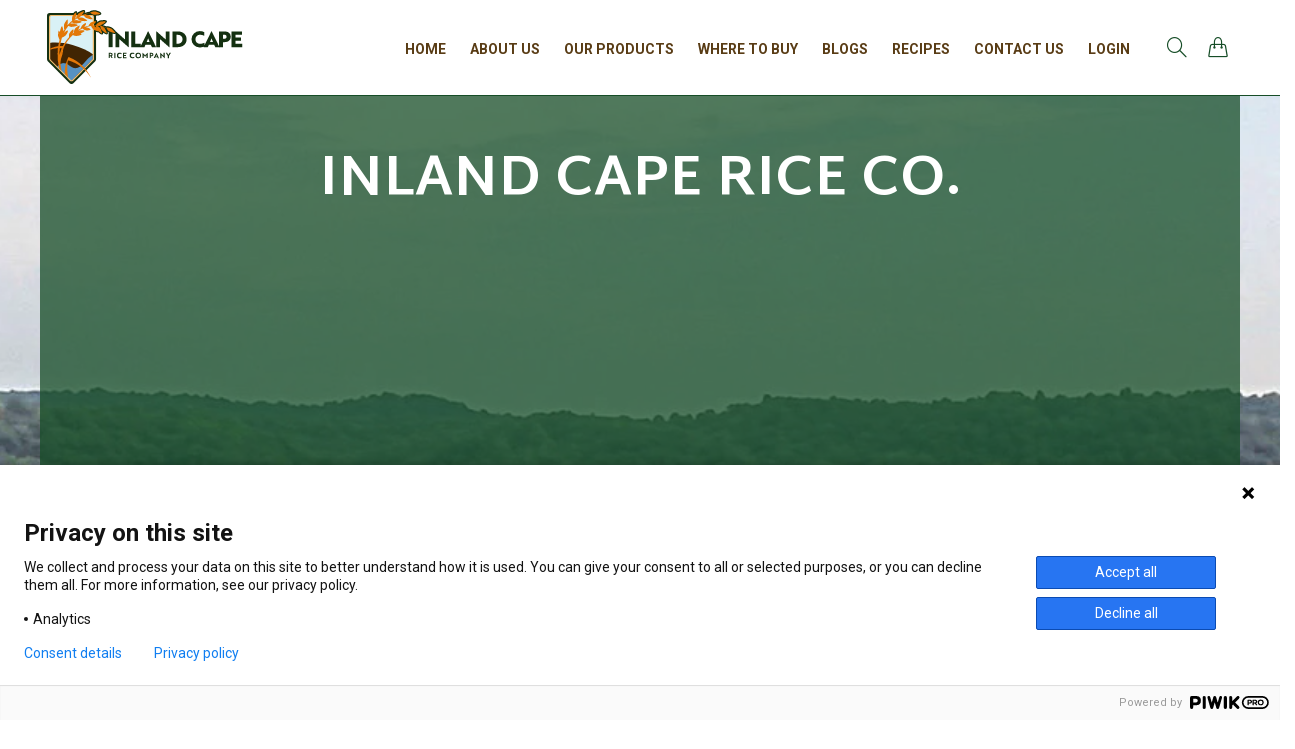

--- FILE ---
content_type: text/css
request_url: https://inlandcaperice.com/cdn/shop/t/8/assets/custom.css?v=168265297624834097911689602938
body_size: 2380
content:
.color-scheme-dark p{color:#000}.right-column{max-width:200px;width:auto}.widgettitle:before,footer .widget-title:before{width:30%}footer h5.widget-title{padding-bottom:1.5rem}footer{border-top:25px solid #593c15}#text-1501148151649 .fa-location-arrow,#text-1501148151649 .fa-mobile,.footer-container.color-scheme-light ul li a{color:#fff!important;text-transform:uppercase;font-weight:700}.footer-container.color-scheme-light ul li a:hover{color:#429fd8!important;text-decoration:none}.scrollToTop:hover{background-color:#593c15}.min-footer .col-left{text-align:center}.mc4wp-form .mailchimp-input-icon:before{display:none}.mc4wp-form .mailchimp-input-icon input[type=email]{padding-left:0}.mc4wp-form input[type=email]{background-color:#fff;color:#000;text-align:left;padding:0 10px}.mc4wp-form input[type=email]:placeholder{color:#666;text-align:center;text-transform:uppercase}.footer-container .mc4wp-form input[type=email]{max-width:95%;padding-left:10px}.footer-container .mc4wp-form input[type=submit]{background-color:#164d27;border:1px solid #fff}.footer-container .mc4wp-form input[type=submit]:hover{background-color:#429fd8;border:1px solid #429fd8}.title,.title-wrapper.basel-title-style-default .title{font-size:48px!important;font-weight:900;margin-bottom:0}h4.title{line-height:1;text-transform:uppercase}.title-wrapper.basel-title-size-default .title-after_title{color:#429fd8;font-weight:700;font-size:24px}.title-wrapper .title-after_title{margin-bottom:10px}.buy-basel{display:none}.fresh-info .font-title{color:#000;font-weight:400}.tea_custom_1564798226529-0{background-color:inherit}.footer-container.color-scheme-light .main-footer+.copyrights-wrapper .min-footer{border-top:1px solid #429fd8}.top-footer{background-color:#fff;width:100%;padding:60px 0 50px;border-bottom:10px solid #429fd8}.top-footer-inner{margin:0 auto;max-width:100px}#text-1564782681551 h5:after{content:"Subscribe to Our Newsletter Today!";color:#fff;margin-top:8px;display:block;text-transform:capitalize;font-weight:400;font-size:12px}#text-1566529971156{margin-top:70px}.basel-search-full-screen .basel-search-inner input[type=text]{border-bottom:2px solid #fff}.basel-search-full-screen .basel-search-wrapper{background-color:#164d27e6}.basel-search-full-screen .basel-search-wrapper.search-overlap{top:0!important}.basel-search-full-screen .basel-search-inner input[type=text]{width:calc(100% - 250px);border:2px solid #fff;padding-left:10px;font-size:48px}.basel-search-full-screen .basel-search-inner form{position:absolute;top:45%;max-width:960px;width:100%}.basel-search-full-screen .basel-search-inner button:before{font-size:50px;line-height:117px}.basel-search-full-screen .basel-search-inner button{margin:3px 3px 0 0;background-color:#593c15;width:100px}.basel-search-full-screen .basel-search-inner input[type=text]:placeholder{font-size:48px;text-transform:uppercase}.right-column .search-button i,.right-column .shopping-cart>a:before{color:#164d27}.right-column .basel-cart-totals{display:none}.basel-search-full-screen .basel-search-inner .basel-close-search{top:35px}.color-scheme-light .main-nav .menu>li>a,.color_sticky_light.act-scroll .main-nav .menu>li>a{color:#593c15;font-weight:700;letter-spacing:0}.main-nav .menu>li>a{line-height:inherit;padding-top:40px}.color-scheme-light .main-nav .menu>li>a:hover,.color_sticky_light.act-scroll .main-nav .menu>li>a:hover{color:#593c15}.color-scheme-light .main-nav .menu>li>a:after{display:block;content:"";border-bottom:4px solid #164d27;transform:scaleX(0);transition:transform .25s ease-in-out;padding-top:10px}.color-scheme-light .main-nav .menu>li>a:hover:after{transform:scaleX(1)}.act-scroll .main-nav .menu>li>a{line-height:inherit;height:20px;padding-top:0}.header-spacing{height:0!important;margin-bottom:0!important}.title-design-centered .entry-header{text-align:left}.page-title .entry-header .breadcrumbs>a:before,.shopify-breadcrumb a:first-child:before{float:left;width:25px;height:7px;margin:8px 10px 0 0;background-color:#429fd8;content:""}.breadcrumbs,.single-breadcrumbs-wrapper{text-transform:uppercase;font-weight:700}.page-title .entry-header .breadcrumbs>a:after,.page-title .entry-header .breadcrumbs>span:after{width:3px;height:12px;margin:3px 10px 0;background-color:#429fd8;content:"";padding:0}.single-breadcrumbs-wrapper{background-color:#593c15;height:50px}.single-breadcrumbs-wrapper .shopify-breadcrumb a{color:#fff}.shopify-breadcrumb{padding-top:12px}.shopify-breadcrumb .breadcrumb-last{color:#429fd8}.main-header,.main-header.color-scheme-light.act-scroll,.main-header.header-has-no-bg.color-scheme-light.act-scroll{border-bottom:1px solid #164d27}.main-header,.main-header.color-scheme-light.act-scroll{position:fixed;top:0;left:0;z-index:999999}.main-page-wrapper{margin-top:135px}.template-index .main-page-wrapper{margin-top:0}#shopify-section-1502246960899 .title-wrapper .title-separator{content:"";display:block;margin:20px auto 0;width:50%;border-bottom:1px solid #164d27}#shopify-section-1564798226529 .tea_custom_1564798226529-0{background-color:inherit!important}#shopify-section-1564798226529 .tea_custom_1564798226529-0 p,#shopify-section-1565042681790 .tea_custom_1565042681790-0 p{font-size:16px;line-height:1.8}#shopify-section-1502246960899 .title{color:#593c15}#shopify-section-1565042022757 .title-wrapper .title-separator{content:"";display:block;margin:20px auto 0;width:50%;border-bottom:1px solid #593c15}.homeBtn a{background-color:#164d27;color:#fff;padding:15px 25px;font-weight:700;text-transform:uppercase}.homeBtn a:hover{background-color:#429fd8;color:#fff!important;text-decoration:none}.homepageInfo-container,.homepageInfo-container2{display:flex;justify-content:center;align-items:center;flex-direction:column;width:100%;height:500px}.homepageInfo{border:5px solid #fff;padding:2%;max-width:60%;background-color:#00000026}.homepageInfo2{padding:2%;margin-right:10%;text-align:right}.homepageInfo h2{font-size:36px;color:#fff;font-weight:900;text-transform:uppercase;text-shadow:2px 2px 2px rgba(0,0,0,.5),3px 3px 3px transparent}.homepageInfo2 h2{font-size:48px;color:#593c15;font-weight:900;text-transform:uppercase;line-height:3rem}.homepageInfo p{font-size:16px;color:#fff;text-shadow:1px 1px 1px rgba(0,0,0,.5),2px 2px 2px transparent}.homepageInfo2 p{font-size:16px;color:#000;padding-bottom:25px}.tea_custom_1565046053633,.tea_custom_1565046098983{background-size:cover;background-repeat:no-repeat;background-position:center}.social-icons.icons-design-circle li,.social-icons.icons-design-colored li,.social-icons.icons-design-colored li.social-facebook,.social-icons.icons-design-colored li.social-instagram,.social-icons.icons-design-colored li.social-pinterest,.social-icons.icons-design-colored li.social-twitter,.social-icons.icons-design-colored li.social-youtube,.social-icons.icons-design-colored-alt li{background-color:#593c15}.social-icons.icons-design-circle li a,.social-icons.icons-design-colored li a,.social-icons.icons-design-colored-alt li a{color:#fff}.social-icons.icons-design-circle li a:hover,.social-icons.icons-design-colored li a:hover,.social-icons.icons-design-colored-alt li a:hover{opacity:.8;background-color:#593c15}.blog-design-default-alt .liner-continer .left-line:after,.blog-design-default-alt .liner-continer .right-line:after{background-color:#164d26}.blog-margin{margin-top:25px}.blog-design-default-alt .entry-thumbnail img{display:none}.blog-design-default-alt .entry-thumbnail .post-img-wrapp img{display:block}.single-product-content .entry-title{text-transform:uppercase;font-weight:900}.single-product-content .tabs li a{color:#593c15;padding:10px 25px}.single-product-content .tabs li.active a{background-color:#593c15;color:#fff}.product-design-alt .product-tabs-wrapper{background-color:#d4effd}.single-product-content .tabs li{border-bottom:inherit;text-transform:uppercase}.basel-back-btn>span{display:none}.color_sticky_light.act-scroll .right-column .basel-burger,.color_sticky_light.act-scroll .right-column .basel-burger:after,.color_sticky_light.act-scroll .right-column .basel-burger:before{background-color:#164d27}.basel-cookies-popup{background-color:#593c15}.basel-hover-quick h3.product-title a,.single-product-content p.price{color:#593c15;font-weight:900}.basel-hover-quick .price{color:#164d27;font-weight:700}.single-product-content #tab-description p{text-align:center!important}.basel-hover-quick .quick-shop-btn>a,.basel-hover-quick .quick-shop-btn>a:hover{background-color:#164d27;opacity:.9}.single-product-content p.price{font-weight:700}.basel-products-nav .product-btn>a span,.basel-products-nav .product-btn>a span:before{color:#429fd8;background-color:#429fd8}.single-product-content .cart .quantity .minus,.single-product-content .cart .quantity .plus{background-color:transparent;border:none;color:#fff;width:40px;background-color:#593c15;transition:all .2s ease;-webkit-transition:all .2s ease;border-radius:25px;margin:0 10px}.single-product-content .cart .quantity .minus:hover,.single-product-content .cart .quantity .plus:hover{opacity:.75;background-color:#593c15;border:none}.template-collection .product-grid-item .price{font-size:22px;color:#164d27;font-weight:700}.template-collection .basel-hover-excerpt .product-element-bottom{border:3px solid #593c15}.template-collection .basel-hover-excerpt .price{margin-bottom:15px}.template-collection .basel-hover-excerpt .product-title a{font-size:24px;text-transform:uppercase;font-weight:900}.template-collection .basel-hover-excerpt .btn-add a:hover{opacity:1;background-color:#429fd8;border:1px solid #429fd8}#about-icr-wrapper{max-width:1170px;margin:0 auto;padding:0 25px}#about-icr-wrapper p{font-size:16px;line-height:1.8;color:#fff}.entry-content .about-icr{background-color:#164d27;background:#164d27;background:#164d27bf;padding:2rem 0 5rem;max-width:1200px;margin:0 auto}.about-icr-text{padding:0 10px 0 25px}.about-icr .social-icons{margin-top:40px}#about-container .page-title{margin-bottom:0}.responsive-video{padding-bottom:56.25%;padding-top:25px;position:relative;height:0}.responsive-video embed,.responsive-video iframe,.responsive-video object{position:absolute;top:0;left:0;width:100%;height:100%}.icr-policy h1,.icr-policy h2,.portfolio-single-content h1,.portfolio-single-content h2{text-transform:uppercase;font-weight:900}.portfolio-single-content a{color:#164d27}.portfolio-single-content a:hover{color:#429fd8}.gl_custom_article{border-top-style:none!important;border-bottom-color:#164d27!important}.gl_carousel_container .post-slide.portfolio,.portfolio-entry .entry-thumbnail{background-color:#164d27}.template-article .main-page-wrapper .page-title{margin-bottom:0}.template-blog .main-page-wrapper .page-title{margin-bottom:80px}.portfolio-with-bg .portfolio-entry .portfolio-info{background-color:#d4effd}.portfolio-with-bg .portfolio-entry .portfolio-info:hover,.portfolio-with-bg .portfolio-entry:hover .entry-header>.portfolio-info{background-color:#593c15!important;color:#fff}.blog-post-loop .entry-title a{text-transform:uppercase;color:#164d27;font-weight:900}.blog-post-loop .entry-title a:hover{color:#593c15}.template-blog .btn.btn-read-more{background-color:#164d27;color:#fff;padding:10px;border:none}.template-blog .btn.btn-read-more:hover{background-color:#429fd8;border:none}.icr-policy p{font-size:16px;line-height:1.8}.widget-title,.widgettitle{color:#164d27}.widget-title:before,.widgettitle:before{background-color:#593c15}.sidebar-widget a,.sidebar-widget li a{color:#164d27}.product_list_widget li .amount{font-weight:700;color:#593c15}.shopify .cart-actions .coupon .button{background-color:#164d27}.bh-sl-form-container,.bh-sl-map-container{max-width:1170px;margin:0 auto;float:none!important;clear:both!important}.locator .bh-sl-title{display:none}#scapl-geocode-btn,.scasl-search-btn button{background:#164d27!important}.right-column .header-links li a{color:#164d27;font-weight:700;text-transform:uppercase}.right-column .header-links li a:hover{color:#593c15}.color-scheme-light .right-column .header-links li a:after,.color_sticky_light.act-scroll .right-column .header-links li a:after{background-color:#593c15}.right-column .header-links li{margin-top:1px}.contact-phone{margin-top:20px;font-size:1.8rem;color:#164d27}.contact-phone small{text-transform:uppercase;font-size:1rem;color:#000}@media (min-width: 992px){.widgettitle:before,footer .widget-title:before{width:30%}footer h5.widget-title{padding-bottom:1.5rem}footer{border-top:25px solid #593c15}#text-1501148151649 .fa-location-arrow,#text-1501148151649 .fa-mobile,.footer-container.color-scheme-light ul li a{color:#fff!important;text-transform:uppercase;font-weight:700}.footer-container.color-scheme-light ul li a:hover{color:#429fd8!important;text-decoration:none}.scrollToTop:hover{background-color:#593c15}.min-footer .col-left{text-align:center}.mc4wp-form .mailchimp-input-icon:before{display:none}.mc4wp-form .mailchimp-input-icon input[type=email]{padding-left:0}.mc4wp-form input[type=email]{background-color:#fff;color:#000;text-align:left;padding:0 10px}.mc4wp-form input[type=email]:placeholder{color:#666;text-align:center;text-transform:uppercase}.footer-container .mc4wp-form input[type=email]{max-width:95%;padding-left:10px}.footer-container .mc4wp-form input[type=submit]{background-color:#164d27;border:1px solid #fff}.footer-container .mc4wp-form input[type=submit]:hover{background-color:#429fd8;border:1px solid #429fd8}.title,.title-wrapper.basel-title-style-default .title{font-size:48px!important;font-weight:900;margin-bottom:0}h4.title{line-height:1;text-transform:uppercase}.title-wrapper.basel-title-size-default .title-after_title{color:#429fd8;font-weight:700;font-size:24px}.title-wrapper .title-after_title{margin-bottom:10px}.buy-basel{display:none}.fresh-info .font-title{color:#000;font-weight:400}.tea_custom_1564798226529-0{background-color:inherit}.footer-container.color-scheme-light .main-footer+.copyrights-wrapper .min-footer{border-top:1px solid #429fd8}.template-index .main-header{background-color:transparent}.top-footer{background-color:#fff;width:100%;padding:60px 0 50px;border-bottom:10px solid #429fd8}.top-footer-inner{margin:0 auto;max-width:100px}#text-1564782681551 h5:after{content:"Subscribe to Our Newsletter Today!";color:#fff;margin-top:8px;display:block;text-transform:capitalize;font-weight:400;font-size:12px}#text-1566529971156{margin-top:70px}.basel-search-full-screen .basel-search-inner input[type=text]{border-bottom:2px solid #fff}.basel-search-full-screen .basel-search-wrapper{background-color:#164d27e6}.basel-search-full-screen .basel-search-wrapper.search-overlap{top:0!important}.basel-search-full-screen .basel-search-inner input[type=text]{width:calc(100% - 250px);border:2px solid #fff;padding-left:10px;font-size:48px}.basel-search-full-screen .basel-search-inner form{position:absolute;top:45%;max-width:960px;width:100%}.basel-search-full-screen .basel-search-inner button:before{font-size:50px;line-height:117px}.basel-search-full-screen .basel-search-inner button{margin:3px 3px 0 0;background-color:#593c15;width:100px}.basel-search-full-screen .basel-search-inner input[type=text]:placeholder{font-size:48px;text-transform:uppercase}.right-column .search-button i,.right-column .shopping-cart>a:before{color:#164d27}.right-column .basel-cart-totals{display:none}.basel-search-full-screen .basel-search-inner .basel-close-search{top:35px}.header-spacing{height:0!important;margin-bottom:0!important}.title-design-centered .entry-header{text-align:left}.shopify-breadcrumb a:first-child:before{float:left;width:25px;height:7px;margin:8px 10px 0 0;background-color:#429fd8;content:""}.breadcrumbs,.single-breadcrumbs-wrapper{text-transform:uppercase;font-weight:700}.single-breadcrumbs-wrapper{background-color:#593c15;height:50px}.single-breadcrumbs-wrapper .shopify-breadcrumb a{color:#fff}.shopify-breadcrumb{padding-top:12px}.shopify-breadcrumb .breadcrumb-last{color:#429fd8}.main-header,.main-header.color-scheme-light.act-scroll,.main-header.header-has-no-bg.color-scheme-light.act-scroll{border-bottom:1px solid #164d27}.main-header,.main-header.color-scheme-light.act-scroll{position:fixed;top:0;left:0;z-index:999999}.main-page-wrapper{margin-top:135px}.template-index .main-page-wrapper{margin-top:0}#shopify-section-1502246960899 .title-wrapper .title-separator{content:"";display:block;margin:20px auto 0;width:50%;border-bottom:1px solid #164d27}#shopify-section-1564798226529 .tea_custom_1564798226529-0{background-color:inherit!important}#shopify-section-1564798226529 .tea_custom_1564798226529-0 p,#shopify-section-1565042681790 .tea_custom_1565042681790-0 p{font-size:16px;line-height:1.8}#shopify-section-1502246960899 .title{color:#593c15}#shopify-section-1565042022757 .title-wrapper .title-separator{content:"";display:block;margin:20px auto 0;width:50%;border-bottom:1px solid #593c15}.homeBtn a{background-color:#164d27;color:#fff;padding:15px 25px;font-weight:700;text-transform:uppercase}.homeBtn a:hover{background-color:#429fd8;color:#fff;text-decoration:none}.homepageInfo-container,.homepageInfo-container2{display:flex;justify-content:center;align-items:center;flex-direction:column;width:100%;height:500px}.homepageInfo{border:5px solid #fff;padding:2%;max-width:60%;background-color:#00000026}.homepageInfo2{padding:2%;margin-right:10%;text-align:right}.homepageInfo h2{font-size:36px;color:#fff;font-weight:900;text-transform:uppercase;text-shadow:2px 2px 2px rgba(0,0,0,.5),3px 3px 3px transparent}.homepageInfo2 h2{font-size:48px;color:#593c15;font-weight:900;text-transform:uppercase;line-height:3rem}.homepageInfo p{font-size:16px;color:#fff;text-shadow:1px 1px 1px rgba(0,0,0,.5),2px 2px 2px transparent}.homepageInfo2 p{font-size:16px;color:#000;font-weight:700;padding-bottom:25px}.tea_custom_1565046053633,.tea_custom_1565046098983{background-size:cover;background-repeat:no-repeat;background-position:center}.social-icons.icons-design-circle li,.social-icons.icons-design-colored li,.social-icons.icons-design-colored li.social-facebook,.social-icons.icons-design-colored li.social-instagram,.social-icons.icons-design-colored li.social-pinterest,.social-icons.icons-design-colored li.social-twitter,.social-icons.icons-design-colored li.social-youtube,.social-icons.icons-design-colored-alt li{background-color:#593c15}.social-icons.icons-design-circle li a,.social-icons.icons-design-colored li a,.social-icons.icons-design-colored-alt li a{color:#fff}.social-icons.icons-design-circle li a:hover,.social-icons.icons-design-colored li a:hover,.social-icons.icons-design-colored-alt li a:hover{opacity:.8;background-color:#593c15}.blog-design-default-alt .liner-continer .left-line:after,.blog-design-default-alt .liner-continer .right-line:after{background-color:#164d26}.single-product-content .entry-title{text-transform:uppercase;font-weight:900}.single-product-content .tabs li a{color:#593c15;padding:10px 25px}.single-product-content .tabs li.active a{background-color:#593c15;color:#fff}.product-design-alt .product-tabs-wrapper{background-color:#d4effd}.single-product-content .tabs li{border-bottom:inherit;text-transform:uppercase}.color_sticky_light.act-scroll .right-column .basel-burger,.color_sticky_light.act-scroll .right-column .basel-burger:after,.color_sticky_light.act-scroll .right-column .basel-burger:before{background-color:#164d27}.basel-cookies-popup{background-color:#593c15}#carousel-1984983302210 .basel-hover-quick h3.product-title a{color:#593c15;font-weight:900}#carousel-1984983302210 .basel-hover-quick .price{color:#164d27;font-weight:700}.single-product-content #tab-description p{text-align:center!important}.template-collection .product-grid-item .price{font-size:22px;color:#164d27;font-weight:700}.template-collection .basel-hover-excerpt .product-element-bottom{border:3px solid #593c15}.template-collection .basel-hover-excerpt .price{margin-bottom:15px}.template-collection .basel-hover-excerpt .product-title a{font-size:24px;text-transform:uppercase;font-weight:900}.template-collection .basel-hover-excerpt .btn-add a:hover{opacity:1;background-color:#429fd8;border:1px solid #429fd8}#about-icr-wrapper{max-width:1170px;margin:0 auto;padding:0 25px}#about-icr-wrapper p{font-size:16px;line-height:1.8;color:#fff}.entry-content .about-icr{background-color:#164d27;background:#164d27;background:#164d27bf;padding:2rem 0 5rem;max-width:1200px;margin:0 auto}.about-icr-text{padding:0 10px 0 25px}.about-icr .social-icons{margin-top:40px}#about-container .page-title{margin-bottom:0}.responsive-video{padding-bottom:56.25%;padding-top:25px;position:relative;height:0}.responsive-video embed,.responsive-video iframe,.responsive-video object{position:absolute;top:0;left:0;width:100%;height:100%}.icr-policy h1,.icr-policy h2,.portfolio-single-content h1,.portfolio-single-content h2{text-transform:uppercase;font-weight:900}.portfolio-single-content a{color:#164d27}.portfolio-single-content a:hover{color:#429fd8}.gl_custom_article{border-top-style:none!important;border-bottom-color:#164d27!important}.gl_carousel_container .post-slide.portfolio,.portfolio-entry .entry-thumbnail{background-color:#164d27}.template-article .main-page-wrapper .page-title{margin-bottom:0}.template-blog .main-page-wrapper .page-title{margin-bottom:80px}.portfolio-with-bg .portfolio-entry .portfolio-info{background-color:#d4effd}.portfolio-with-bg .portfolio-entry .portfolio-info:hover{background-color:#593c15!important;color:#fff}.blog-post-loop .entry-title a{text-transform:uppercase;color:#164d27;font-weight:900}.blog-post-loop .entry-title a:hover{color:#593c15}.template-blog .btn.btn-read-more{background-color:#164d27;color:#fff;padding:10px;border:none}.template-blog .btn.btn-read-more:hover{background-color:#429fd8;border:none}.icr-policy p{font-size:16px;line-height:1.8}.widget-title,.widgettitle{color:#164d27}.widget-title:before,.widgettitle:before{background-color:#593c15}.sidebar-widget a,.sidebar-widget li a{color:#164d27}.product_list_widget li .amount{font-weight:700;color:#593c15}.footer-column{height:225px}.icr-contact .page-title,.locator{margin-top:135px}}@media (min-width: 768px) and (max-width: 991px){.about-icr-text{margin-top:40px;padding:0 10px}.locator{margin-top:100px}}@media (min-width: 481px) and (max-width: 767px){#text-1566529971156{margin-top:0!important}.footer-container .footer-column{text-align:center}.widgettitle:before,footer .widget-title:before{margin:0 auto;right:0;left:0}.footer-container .mc4wp-form input[type=submit]{width:50%;margin:0 auto;display:block}footer .mc4wp-form div p:first-child{max-width:100%}.footer-container .mc4wp-form input[type=email]{display:block;margin:0 auto}.about-icr-text{margin:40px;padding:0 10px}.footer-column{height:auto}.template-index .main-header.header-has-no-bg.color-scheme-light{background-color:#fff}.gl_custom_1565049439935{background-image:none!important;border-top:10px solid #164d27;border-bottom:10px solid #164d27;padding-bottom:20px}#shopify-section-1565049439935 .gl_row-has-fill>.gl_column_container>.gl_column-inner{padding-top:0}.homepageInfo-container2{height:auto}.homeBtn,.homepageInfo2 h2,.homepageInfo2 p{text-align:center}.homepageInfo2{margin-right:0}.gl_custom_1565042022757{padding-top:40px}.homepageInfo2 p{padding:0 15% 25px}.icr-contact .page-title,.locator{margin-top:100px}}@media (max-width: 480px){.mobile-nav{background-color:#164d27}.mobile-nav-icon .basel-burger,.mobile-nav-icon .basel-burger:after,.mobile-nav-icon .basel-burger:before{background-color:#164d27}.mobile-nav ul li a,.mobile-nav ul li.current_page_item>a{border-bottom:1px solid #429fd8;color:#fff}.mobile-nav ul li a:hover{background-color:#429fd8}.mobile-nav .searchform{border-bottom:2px solid #429fd8}.search-no-results.shopify .shopify-info:before{color:#164d27}#text-1566529971156{margin-top:0!important}.widgettitle:before,footer .widget-title:before{width:30%;right:0;left:0;margin:0 auto}.footer-container .mc4wp-form input[type=email]{margin:0 auto;display:block}.footer-container .mc4wp-form input[type=submit]{width:100%}.single-breadcrumbs-wrapper{display:none!important}.footer-container .footer-column{text-align:center}.document-ready .mobile-nav{padding-top:65px}.homepageInfo2 h2,.title,.title-wrapper.basel-title-style-default .title{font-size:36px!important}.homepageInfo2 h2{line-height:1}.gl_custom_1565049439935{background-image:none!important;border-top:10px solid #164d27;border-bottom:10px solid #164d27;padding-bottom:20px}#shopify-section-1565049439935 .gl_row-has-fill>.gl_column_container>.gl_column-inner{padding-top:0}.homepageInfo-container2{height:auto}.homeBtn,.homepageInfo2 h2,.homepageInfo2 p{text-align:center}.homepageInfo2{margin-right:0}.homepageInfo2 p{padding:0 15% 25px}.icr-contact .page-title{margin-top:100px}}
/*# sourceMappingURL=/cdn/shop/t/8/assets/custom.css.map?v=168265297624834097911689602938 */


--- FILE ---
content_type: image/svg+xml
request_url: https://inlandcaperice.com/cdn/shop/t/8/assets/ICR-logo.svg?v=118269719155940692251689602943
body_size: 3280
content:
<svg id="Layer_1" data-name="Layer 1" xmlns="http://www.w3.org/2000/svg" viewBox="0 0 93.33 99.81"><defs><style>.cls-1{fill:#143011;}.cls-2{fill:#1a3f2b;}.cls-3{fill:#d9f1f6;}.cls-4{fill:#412503;}.cls-5{fill:#5792c3;}.cls-6{fill:#f0bb6f;}.cls-7{fill:#e47808;}.cls-8{fill:#e37807;}</style></defs><title>ICR-logo</title><path class="cls-1" d="M66,70.22,36.52,99.89a.15.15,0,0,1-.21,0L6.85,70.22a.15.15,0,0,1,0-.1v-59A.15.15,0,0,1,7,11H65.87a.15.15,0,0,1,.15.15v59a.15.15,0,0,1,0,.1" transform="translate(-3.33 -3.6)"/><path class="cls-1" d="M36.41,103.4a3.61,3.61,0,0,1-2.56-1.06L4.38,72.67a3.61,3.61,0,0,1-1.05-2.55v-59A3.63,3.63,0,0,1,7,7.49H65.87a3.63,3.63,0,0,1,3.62,3.62v59a3.6,3.6,0,0,1-1,2.54h0L39,102.34a3.63,3.63,0,0,1-2.57,1.07M10.28,68.75,36.41,95.07,62.55,68.75V14.44H10.28Z" transform="translate(-3.33 -3.6)"/><path class="cls-2" d="M36,100.84a.84.84,0,0,1-.6-.25L5.8,70.77a.84.84,0,0,1-.25-.59V11a.84.84,0,0,1,.84-.84H65.61a.85.85,0,0,1,.84.84V70.18a.84.84,0,0,1-.25.59L36.6,100.59a.84.84,0,0,1-.6.25m-28.76-31L36,98.8l28.76-29v-58H7.24Zm58.37.35h0Z" transform="translate(-3.33 -3.6)"/><path class="cls-1" d="M36,101.23a1.24,1.24,0,0,1-.87-.36L5.52,71a1.22,1.22,0,0,1-.36-.87V11A1.23,1.23,0,0,1,6.4,9.74H65.61A1.23,1.23,0,0,1,66.84,11V70.18a1.22,1.22,0,0,1-.36.87L36.88,100.86a1.24,1.24,0,0,1-.87.36M6.4,10.51a.46.46,0,0,0-.46.46V70.18a.45.45,0,0,0,.13.32l29.61,29.82a.47.47,0,0,0,.65,0L65.94,70.5a.46.46,0,0,0,.13-.32V11a.46.46,0,0,0-.46-.46ZM36,99.35,6.85,70V11.42h58.3V70l-.11.11ZM7.63,69.67,36,98.25,64.38,69.67V12.19H7.63Zm58,.89v-.77h0Z" transform="translate(-3.33 -3.6)"/><path class="cls-1" d="M93.68,31.91c-.8-.71-2.67-3.1-4.07-3.62a27.28,27.28,0,0,0-4.34-1.23,3.45,3.45,0,0,0-1.77.43h0a26.71,26.71,0,0,0-3.09-1.25c-.56-.19-1.11-.44-1.71-.59l-.81-.22a9.56,9.56,0,0,0-.89-.53,3.59,3.59,0,0,0-1.88-.16h0L74,24.53a3.72,3.72,0,0,0,1.22-.28,56.78,56.78,0,0,0,5.08-2.84,10.89,10.89,0,0,0,2.3-2.23c.25-.24-1.77-.64-2.85-.46s-4.24.13-5.57.92a28.2,28.2,0,0,0-3.82,2.7A3.5,3.5,0,0,0,69.57,24c-.32,0-.64-.05-1-.05-.86,0-1.75,0-2.64,0V23c.86-.77,1.71-1.59,2.25-2.14a7.82,7.82,0,0,0,1.35-2.26c.15-.24-1.71-.24-2.6.1-.23.09-.59.19-1,.3V10.78H59.93a4.16,4.16,0,0,0-1.09-.53,32.62,32.62,0,0,0-4.16-.82,68.46,68.46,0,0,1,7.06-2h.05c.56.43,3.19,2.39,4.76,2.41a54.65,54.65,0,0,0,5.61-.34,10.59,10.59,0,0,0,2.94-1c.32-.1-1.27-1.3-2.29-1.6s-3.74-1.66-5.23-1.53a27.35,27.35,0,0,0-4.45.74,3.45,3.45,0,0,0-1.41,1.15h0A59.29,59.29,0,0,0,54,9.08c-1.29.41-2.68.89-4.14,1.48.78-.9,1.52-1.81,2-2.44a10.89,10.89,0,0,0,1.42-2.87c.15-.31-1.88,0-2.84.53s-3.94,1.56-4.92,2.75c-.53.64-1.16,1.48-1.68,2.24h-1.4c.1-.49.2-.93.26-1.29a8.34,8.34,0,0,0-.14-2.8c0-.3-1.65.8-2.23,1.63-.36.51-1.29,1.48-2,2.46H6.76V70L19.84,83.16c.12.52.23,1,.36,1.55l.94-.24L36.37,99.81,66,70V29.77a25.37,25.37,0,0,0,4.29,1.9c.91.44,2.88.61,2.75.34v0c.65.62,1.26,1.19,1.72,1.6a10.52,10.52,0,0,0,2.68,1.54c.29.17.12-1.81-.34-2.77s-1.26-3.89-2.35-4.91a29.61,29.61,0,0,0-3.37-2.72,11.07,11.07,0,0,1,1.5.15c.79.13,1.57.23,2.33.35.17,1.1.68,3.72,1.65,4.7a54.38,54.38,0,0,0,4.24,3.69A10.55,10.55,0,0,0,83.84,35c.3.15,0-1.81-.51-2.74s-1.5-3.81-2.65-4.76c-.53-.44-1.2-.95-1.85-1.41.5.14,1,.33,1.46.48a26.45,26.45,0,0,1,3.1,1.16l.2.09c.45.86,1.87,3.41,3.19,4.06A54.63,54.63,0,0,0,92,33.95a10.59,10.59,0,0,0,3.07.38c.33,0-.59-1.72-1.38-2.42M52.51,10.23l.36.55H51.19l1.32-.55" transform="translate(-3.33 -3.6)"/><path class="cls-1" d="M71.93,19.24c.51-.34,1-.67,1.46-.93a11.88,11.88,0,0,1,4.92-1c.48,0,.94-.07,1.17-.11,0,0,3.69-.38,4.5,1.22a1.65,1.65,0,0,1-.32,1.88l-.14.17a10.33,10.33,0,0,1-2.42,2.25c-.28.17-1.18.73-2.28,1.36l.27.07a12.21,12.21,0,0,1,1.26.42l.54.2.29.1c.82.3,1.6.58,2.35.91a4.24,4.24,0,0,1,1.93-.27,28.48,28.48,0,0,1,4.69,1.32,11.48,11.48,0,0,1,3.76,3.1c.32.34.62.67.79.82s2.57,2.55,1.83,4.18a1.65,1.65,0,0,1-1.66.93h-.21a10,10,0,0,1-3.17-.45c-.55-.19-3.41-1.2-5.38-2.16a4.5,4.5,0,0,1-1-.69c.36,1.06.7,2.65-.08,3.47a1.65,1.65,0,0,1-1.87.33l-.2-.07a10,10,0,0,1-2.85-1.47L79,34a2.67,2.67,0,0,1-.53,2.29,1.65,1.65,0,0,1-1.89.21l-.19-.08a10,10,0,0,1-2.75-1.65l-1.14-1a8.81,8.81,0,0,1-3-.62c-.19-.09-.6-.24-1-.39l-1.07-.4V70a1.54,1.54,0,0,1-.45,1.09L37.46,100.89a1.55,1.55,0,0,1-2.19,0L20.67,86.19l-.08,0L19,86.6,18.45,84v-.05L5.67,71.08A1.54,1.54,0,0,1,5.22,70V10.77A1.54,1.54,0,0,1,6.76,9.23H37.55c.29-.35.58-.69.83-1s.57-.66.69-.83S41.29,4.67,43,5.15a1.64,1.64,0,0,1,1.15,1.45l0,.15c0,.23.09.53.13.87l.06-.08a11.88,11.88,0,0,1,4.29-2.62c.44-.2.86-.38,1.07-.5,0,0,3.35-1.61,4.65-.38a1.65,1.65,0,0,1,.33,1.87l-.08.21c-.12.32-.28.79-.52,1.3A60.74,60.74,0,0,1,60.9,5.81a4.35,4.35,0,0,1,1.75-1.19,28.59,28.59,0,0,1,4.8-.82A11.5,11.5,0,0,1,72.17,5c.43.17.84.34,1.06.4,0,0,3.41,1.2,3.44,3a1.65,1.65,0,0,1-1.1,1.55l-.19.09a10,10,0,0,1-3.06.95c-.5.05-2.78.29-4.8.34V17c1-.18,2.56-.26,3.24.55a1.63,1.63,0,0,1,.15,1.84l0,.12c-.08.18-.18.42-.32.68.43-.32.91-.65,1.39-1" transform="translate(-3.33 -3.6)"/><path class="cls-3" d="M65.48,70.79,38.12,98.34a2.25,2.25,0,0,1-3.19,0L7.57,70.79a2.25,2.25,0,0,1-.65-1.59v-56a2.25,2.25,0,0,1,2.25-2.25H63.88a2.25,2.25,0,0,1,2.25,2.25v56a2.25,2.25,0,0,1-.65,1.59" transform="translate(-3.33 -3.6)"/><path class="cls-4" d="M6.54,48v22.1L36.14,99.95,65.75,70.13v-6.6c-6.77-5.13-16.58-9.79-28-12.81C26.13,47.62,15.05,46.82,6.54,48" transform="translate(-3.33 -3.6)"/><path class="cls-5" d="M51.06,77.4C48.22,80.12,44.55,82.29,41,82c-5.8-.46-9.45-7-15.34-6.8-3.48.13-6.47,2.55-9,5.48l19,19.15L65.21,70V63.94c-1.35.88-2.63,1.8-3.8,2.72-4,3.15-6.71,7.28-10.34,10.75" transform="translate(-3.33 -3.6)"/><path class="cls-6" d="M36.41,99.83a3,3,0,0,1-2.14-.89L6.91,71.38A3,3,0,0,1,6,69.26v-56a3,3,0,0,1,3-3H63.78a3,3,0,0,1,3,3v56a3,3,0,0,1-.88,2.12L38.55,98.94a3,3,0,0,1-2.14.89M9.05,11.74a1.47,1.47,0,0,0-1.47,1.47v56a1.46,1.46,0,0,0,.43,1L35.37,97.85a1.51,1.51,0,0,0,2.09,0L64.82,70.29a1.46,1.46,0,0,0,.43-1v-56a1.47,1.47,0,0,0-1.47-1.47Z" transform="translate(-3.33 -3.6)"/><path class="cls-7" d="M49.24,80.19l1.53,1.2c.51.41,1,.84,1.47,1.26s1,.85,1.41,1.29.91.86,1.34,1.3c.83.9,1.67,1.75,2.38,2.62l1.06,1.26.93,1.23c.62.78,1.12,1.53,1.57,2.2s.85,1.25,1.14,1.75l1,1.56-.78-1.65c-.24-.53-.55-1.17-.95-1.88S60.49,90.81,60,90l-.81-1.34-.93-1.39c-.62-1-1.38-1.92-2.14-2.94-.39-.5-.81-1-1.22-1.48s-.84-1-1.3-1.48-.9-1-1.38-1.47l-1.45-1.42c-.48-.48-1-.91-1.51-1.36s-1-.89-1.55-1.3c-1-.86-2.1-1.63-3.15-2.37s-2.09-1.41-3.11-2-2-1.17-2.9-1.62l-1.32-.68L36,68.53c-.78-.36-1.47-.67-2-.87L32.27,67l-.14.4-.35.72c-.25.59-.73,1.42-1.13,2.55l-.72,1.87c-.23.69-.46,1.44-.71,2.25s-.44,1.68-.69,2.6-.37,1.91-.58,2.94-.3,2.11-.45,3.24-.2,2.29-.21,3.5c0,.85,0,1.73,0,2.61L31.69,94V94a65.31,65.31,0,0,1-.92-7c-.12-1.13-.1-2.23-.18-3.3s0-2.11,0-3.1c.08-2,.2-3.82.37-5.45.1-.81.21-1.57.28-2.28l.21-1.34,1.11.31c.58.15,1.2.36,1.92.6l1.15.38,1.28.5c.9.33,1.85.76,2.86,1.21s2,1,3.11,1.56S45,77.28,46.07,78c.54.33,1.08.69,1.6,1.07s1.07.73,1.58,1.14" transform="translate(-3.33 -3.6)"/><path class="cls-8" d="M61.83,7.56C62.39,8,65,9.95,66.59,10a54.7,54.7,0,0,0,5.61-.34,10.52,10.52,0,0,0,2.94-1c.32-.1-1.27-1.3-2.29-1.6S69.11,5.4,67.62,5.52a27.21,27.21,0,0,0-4.45.74,3.44,3.44,0,0,0-1.41,1.15h0A59.57,59.57,0,0,0,54,9.27c-1.29.41-2.68.89-4.14,1.48.78-.9,1.52-1.81,2-2.44a10.86,10.86,0,0,0,1.41-2.87c.15-.31-1.88,0-2.84.53s-3.94,1.56-4.93,2.75a28.22,28.22,0,0,0-2.68,3.83,3.39,3.39,0,0,0-.19,1.74q-.72.42-1.44.88a2.47,2.47,0,0,0,.26-.51,44.64,44.64,0,0,0,1.23-5,8.38,8.38,0,0,0-.14-2.8c0-.3-1.65.8-2.23,1.63s-2.71,2.89-3,4.22a21.92,21.92,0,0,0-.51,4.07A2.38,2.38,0,0,0,37.35,18l-.86.69a47.94,47.94,0,0,0-5.69,5.65c.29-1.65.51-3.6.62-4.76a10.91,10.91,0,0,0-.38-3.18c0-.34-1.58,1-2.1,2s-2.46,3.45-2.64,5A28.27,28.27,0,0,0,26.15,28a3.34,3.34,0,0,0,.76,1.53q-.81,1.26-1.57,2.6c-.16-1.42-.4-2.88-.56-3.83a10.9,10.9,0,0,0-1.2-3c-.13-.32-1.26,1.4-1.5,2.47s-1.46,4-1.23,5.51c0,.19.06.38.1.59a13.12,13.12,0,0,0-1.6-2.56c-.18-.3-.88,1.5-.88,2.58s-.56,4,0,5.5a31.38,31.38,0,0,0,1.87,4.3l.09.13a67.58,67.58,0,0,0-1.78,7.58,73.55,73.55,0,0,0-1,10.86,85.44,85.44,0,0,0,1.84,19.1l0,.42,3.68,3.69c-.11-.42-.23-.84-.34-1.26q-.34-1.34-.64-2.69h0l-.17-1.22-.2-1.47c0-.29-.09-.6-.12-.92l-.06-1c0-.72-.1-1.5-.13-2.37s0-1.83,0-2.84.18-2.09.27-3.23.37-2.31.56-3.55.57-2.5.93-3.8.77-2.65,1.34-4l.8-2,1-2a22.35,22.35,0,0,1,1-2c.38-.67.74-1.37,1.14-2a58.89,58.89,0,0,1,5.74-7.86q1.78-2,3.77-3.82a14.33,14.33,0,0,0,4.46,1.32,18.49,18.49,0,0,0,4.8-.78c1.25-.35,2.63-1.27,2.69-1.62s-.82-.89-1.71-1.22a20.42,20.42,0,0,0,3.29-1.29c1.12-.54,2.28-1.64,2.27-2,0-.52-2-1-2.93-1a25.16,25.16,0,0,0-4.15.44c-.45.12-.89.25-1.31.38A52.8,52.8,0,0,1,50.32,29l1.17-.54a1.87,1.87,0,0,0,.51.83,13.66,13.66,0,0,0,3.28,1.65,8.91,8.91,0,0,0,4.51,0,4.58,4.58,0,0,0,2.39-.82C62.45,29.72,61,28.5,60,28a38.35,38.35,0,0,0-4.09-1.28q1.83-.59,3.66-1c1.18-.26,2.36-.46,3.53-.62a2.34,2.34,0,0,0,.15,1.18,21.87,21.87,0,0,0,2.42,3.31c.9,1,3.76,1.8,4.67,2.24s2.88.61,2.75.34v0c.64.62,1.26,1.19,1.72,1.6a10.52,10.52,0,0,0,2.68,1.54c.29.17.12-1.81-.34-2.77s-1.26-3.89-2.35-4.91a29.66,29.66,0,0,0-3.37-2.72,11.22,11.22,0,0,1,1.5.15c.79.13,1.58.23,2.34.35.17,1.1.68,3.72,1.65,4.7a54.83,54.83,0,0,0,4.24,3.69,10.57,10.57,0,0,0,2.77,1.37c.3.15,0-1.82-.51-2.74s-1.5-3.81-2.65-4.76c-.53-.44-1.2-.95-1.85-1.41.5.14,1,.33,1.46.48a26.33,26.33,0,0,1,3.1,1.16l.2.09c.45.86,1.87,3.41,3.19,4.05A54.64,54.64,0,0,0,92,34.14a10.5,10.5,0,0,0,3.07.38c.33,0-.59-1.72-1.38-2.42s-2.67-3.1-4.07-3.62a27.41,27.41,0,0,0-4.34-1.23,3.45,3.45,0,0,0-1.77.43h0a26.58,26.58,0,0,0-3.09-1.25c-.56-.19-1.11-.44-1.71-.59l-.81-.22a9.82,9.82,0,0,0-.89-.53,3.59,3.59,0,0,0-1.88-.16h0L74,24.72a3.7,3.7,0,0,0,1.23-.28,56.8,56.8,0,0,0,5.08-2.84,10.89,10.89,0,0,0,2.3-2.23c.25-.24-1.77-.64-2.85-.46s-4.24.13-5.57.92a28.3,28.3,0,0,0-3.82,2.7,3.5,3.5,0,0,0-.79,1.66c-.32,0-.64-.05-1-.05-1.25,0-2.53,0-3.82.07a43,43,0,0,0,3.44-3.14,7.83,7.83,0,0,0,1.35-2.26c.15-.24-1.71-.24-2.6.1s-3.63.84-4.55,1.72A20.52,20.52,0,0,0,60,23.54a2.4,2.4,0,0,0-.23,1.29l-.36.06a50,50,0,0,0-5.83,1.61,16.78,16.78,0,0,0,2.14-3.06,2.7,2.7,0,0,0,.14-2.12c-.25-.31-1.67.37-2.42.86a14.16,14.16,0,0,0-2.72,2.3,13,13,0,0,0-1.87,3.86.25.25,0,0,0,0,.1q-1.88.91-3.7,2c.65-1,1.13-1.94,1.53-2.66a6.15,6.15,0,0,0,.82-3.22c-.13-.22-1.69.27-3.1,1.29a13.15,13.15,0,0,0-3.41,3.21A23.12,23.12,0,0,0,39.41,33a3.49,3.49,0,0,0-.11,1.42q-.79.63-1.56,1.29A26.78,26.78,0,0,0,39,32.82a4.57,4.57,0,0,0,0-2.94c-.47-.42-1.5.42-2.15,1.11-.87.92-4.46,4.27-3.9,8a10.94,10.94,0,0,0,.23,1.09A60.52,60.52,0,0,0,27,48c-.44.69-.83,1.4-1.24,2.09a23.57,23.57,0,0,0-1.14,2.09l-1,2.09-.89,2.1c-.62,1.37-1,2.78-1.5,4.11s-.75,2.68-1.07,4l-.09.48q0-1.31,0-2.61A68.66,68.66,0,0,1,23.13,42q.21-.67.44-1.32a2.83,2.83,0,0,0,.85-.26,23,23,0,0,0,3.65-2.1,13.12,13.12,0,0,0,2.65-3.85c.79-1.55,1-3.16.81-3.26a6.15,6.15,0,0,0-3.06,1.3,31.43,31.43,0,0,0-2.42,2.22,48.81,48.81,0,0,1,5.66-9l.54-.66c1.17.65,2.94,1.5,4.08,1.41a57,57,0,0,0,5.75-.88A10.92,10.92,0,0,0,45,24.24c.32-.14-1.43-1.22-2.51-1.43s-4-1.36-5.54-1.09c-.67.12-1.48.3-2.24.49q1-1.07,2.09-2c1.07.64,3.3,1.84,4.64,1.73A56.54,56.54,0,0,0,47.23,21a10.9,10.9,0,0,0,2.94-1.28c.32-.14-1.43-1.22-2.51-1.43s-4-1.36-5.54-1.09c-.74.13-1.66.34-2.48.56,1.22-1,2.45-1.84,3.67-2.63l.78-.48-.15.15s2.81,3,4.62,3.29a56.72,56.72,0,0,0,5.8.49A10.92,10.92,0,0,0,57.49,18c.34-.06-1.1-1.52-2.1-2s-3.58-2.26-5.13-2.36a33.8,33.8,0,0,0-4.08,0,5.18,5.18,0,0,0,1.92-1l.56-.57c1.36-.66,2.66-1.23,3.9-1.72.47.73,2.26,3.42,3.74,4a56.49,56.49,0,0,0,5.58,1.66,10.94,10.94,0,0,0,3.2.1c.35,0-.77-1.72-1.66-2.37s-3-2.94-4.54-3.35a32.64,32.64,0,0,0-4.16-.82,67.8,67.8,0,0,1,7.06-2h.05m6.81,17.21.74,0a20.53,20.53,0,0,0,.38,2.58c-.49-.52-1-1-1.45-1.44a6.29,6.29,0,0,0-2.76-1q1.57-.11,3.09-.11" transform="translate(-3.33 -3.6)"/><path class="cls-7" d="M7.58,55.59l1.9-.79c.45-.19.92-.34,1.39-.52s.93-.33,1.39-.47c.93-.3,1.86-.54,2.77-.76s1.79-.39,2.64-.53,1.65-.26,2.4-.32l1.07-.11,1-.05c.63,0,1.17-.06,1.58-.05H25v.31c0,.12,0,.31,0,.58,0,.47.11,1.16.08,2,0,.44,0,.93,0,1.45s-.08,1.1-.12,1.71-.15,1.26-.23,1.95-.26,1.39-.39,2.14-.37,1.51-.56,2.31-.48,1.61-.79,2.42c-.21.58-2.43,8.2-2.69,8.79L18.2,70.45l0,0a47.77,47.77,0,0,0,2.51-4.51c.38-.73.67-1.48,1-2.19s.58-1.42.83-2.1c.48-1.37.89-2.64,1.21-3.79.15-.58.28-1.12.42-1.62l.21-1-.84-.09c-.43-.05-.91-.08-1.46-.11l-.88,0h-1c-.7,0-1.46,0-2.26.06s-1.65.13-2.52.23-1.77.25-2.68.44c-.46.08-.91.18-1.37.3s-.92.21-1.37.35l-1.36.41c-.45.14-.64.22-1.08.37" transform="translate(-3.33 -3.6)"/></svg>

--- FILE ---
content_type: image/svg+xml
request_url: https://inlandcaperice.com/cdn/shop/files/ICR-logo-lrg.svg?v=13690306219746228750
body_size: 5616
content:
<svg id="Layer_1" data-name="Layer 1" xmlns="http://www.w3.org/2000/svg" viewBox="0 0 300 113.25"><defs><style>.cls-1{fill:#fff;}.cls-2{fill:#143011;}.cls-3{fill:#1a3f2b;}.cls-4{fill:#d9f1f6;}.cls-5{fill:#412503;}.cls-6{fill:#5792c3;}.cls-7{fill:#f0bb6f;}.cls-8{fill:#e47808;}.cls-9{fill:#e37807;}</style></defs><title>ICR-logo-lrg</title><rect class="cls-1" x="94.31" y="32.75" width="6.13" height="24.12"/><path class="cls-1" d="M104.5,60.53H95.83V33.86h8.67ZM98.36,58H102V36.4H98.36Z" transform="translate(-2.79 -2.38)"/><path class="cls-1" d="M127.85,59.59,115.49,48.7l-1.94-1.61V59.26h-6V34.8h.27l12.26,10.86c.67.54,1.31,1.14,2,1.64V35.13h6V59.59Z" transform="translate(-2.79 -2.38)"/><path class="cls-1" d="M129.36,60.86h-2L114.82,49.8V60.53h-8.54v-27h2l12.49,11.06V33.86h8.57ZM108.82,58h3.46V44.39l4,3.33L126.82,57V36.4h-3.49V49.83l-2-1.52c-.41-.31-.81-.65-1.21-1s-.53-.46-.8-.67l-10.47-9.27Z" transform="translate(-2.79 -2.38)"/><polygon class="cls-1" points="128.78 56.88 128.78 32.75 134.91 32.75 134.91 51.72 143.63 51.72 143.63 56.88 128.78 56.88"/><path class="cls-1" d="M147.68,60.53H130.3V33.86H139v19h8.71ZM132.84,58h12.3V55.37h-8.71v-19h-3.59Z" transform="translate(-2.79 -2.38)"/><path class="cls-1" d="M157.5,34.8h.3l12,24.46h-6.4l-1.71-3.69h-8.11l-1.68,3.69h-6.4Zm2.45,16.65c-.84-1.91-1.81-4.29-2.28-5.76-.34.8-1.64,4.22-2.31,5.76Z" transform="translate(-2.79 -2.38)"/><path class="cls-1" d="M171.83,60.53h-9.25l-1.71-3.69H154.4l-1.68,3.69h-9.25l13.24-27h1.88ZM164.21,58h3.55L157.65,37.37,147.54,58h3.55l1.68-3.69h9.74Zm-2.32-5.27h-8.47l.77-1.78c.42-1,1.13-2.78,1.65-4.09.29-.75.54-1.37.66-1.66l1.33-3.2,1.05,3.3c.47,1.48,1.46,3.88,2.23,5.64Zm-4.64-2.54H158l-.39-1-.38,1" transform="translate(-2.79 -2.38)"/><path class="cls-1" d="M190.17,59.59,177.8,48.7l-1.94-1.61V59.26h-6V34.8h.27l12.26,10.86c.67.54,1.31,1.14,2,1.64V35.13h6V59.59Z" transform="translate(-2.79 -2.38)"/><path class="cls-1" d="M191.67,60.86h-2L177.13,49.8V60.53h-8.54v-27h2L183.1,44.58V33.86h8.57ZM171.13,58h3.46V44.4l4,3.33L189.13,57V36.4h-3.49V49.83l-2-1.52c-.41-.31-.81-.65-1.21-1s-.53-.46-.8-.68l-10.47-9.27Z" transform="translate(-2.79 -2.38)"/><path class="cls-1" d="M194.72,59.26V35.13h8.08c8.44,0,13.67,5.09,13.67,12.06s-5.23,12.06-13.64,12.06Zm6.13-19V54.1h1.91c4.89,0,7.5-3.15,7.5-6.9s-2.61-6.9-7.54-6.9Z" transform="translate(-2.79 -2.38)"/><path class="cls-1" d="M202.83,60.53h-9.38V33.86h9.35c8.94,0,14.94,5.36,14.94,13.33s-6,13.33-14.91,13.33M196,58h6.84c7.51,0,12.37-4.24,12.37-10.79s-5-10.79-12.4-10.79H196Zm6.77-2.62h-3.18V39h3.15c5.19,0,8.81,3.36,8.81,8.17s-3.61,8.17-8.77,8.17m-.64-2.54h.64c3.79,0,6.24-2.21,6.24-5.63s-2.46-5.63-6.27-5.63h-.61Z" transform="translate(-2.79 -2.38)"/><path class="cls-1" d="M243.57,41.87a13.73,13.73,0,0,0-6.4-1.61A6.79,6.79,0,0,0,230,47.2a6.66,6.66,0,0,0,6.94,6.93,14.87,14.87,0,0,0,6.83-1.61v5.66a17.06,17.06,0,0,1-7.37,1.54,12.53,12.53,0,1,1,.27-25.06,14.61,14.61,0,0,1,6.94,1.61Z" transform="translate(-2.79 -2.38)"/><path class="cls-1" d="M236.37,61a13.51,13.51,0,0,1-13.83-13.8c0-7.87,6.06-13.8,14.1-13.8a16.07,16.07,0,0,1,7.52,1.75l.68.36v8.44L243,43a12.45,12.45,0,0,0-5.82-1.47,5.55,5.55,0,0,0-5.93,5.67,5.43,5.43,0,0,0,5.67,5.67,13.6,13.6,0,0,0,6.26-1.47l1.85-.95V59l-.68.36a18.2,18.2,0,0,1-8,1.69m.27-25.06A11.16,11.16,0,0,0,225.07,47.2a11,11,0,0,0,11.29,11.26,16.85,16.85,0,0,0,6.1-1.09V54.45a16.38,16.38,0,0,1-5.56.95,7.94,7.94,0,0,1-8.21-8.2c0-4.75,3.56-8.21,8.47-8.21a14.56,14.56,0,0,1,5.13.93V37.07a13.65,13.65,0,0,0-5.67-1.13" transform="translate(-2.79 -2.38)"/><path class="cls-1" d="M254.49,34.8h.3l12,24.46h-6.4l-1.71-3.69h-8.11l-1.68,3.69h-6.4Zm2.45,16.65c-.84-1.91-1.81-4.29-2.28-5.76-.34.8-1.64,4.22-2.31,5.76Z" transform="translate(-2.79 -2.38)"/><path class="cls-1" d="M268.83,60.53h-9.25l-1.71-3.69h-6.48l-1.68,3.69h-9.25l13.24-27h1.88ZM261.2,58h3.55L254.64,37.37,244.54,58h3.54l1.68-3.69h9.74Zm-2.32-5.27h-8.47l.77-1.78c.43-1,1.13-2.78,1.65-4.1.29-.75.53-1.36.65-1.65l1.33-3.2,1.05,3.3c.47,1.47,1.46,3.88,2.23,5.64Zm-4.63-2.54H255l-.39-1-.38,1" transform="translate(-2.79 -2.38)"/><path class="cls-1" d="M272.21,51.58v7.67h-6.13V35.13h8c5.8,0,9.82,2.75,9.82,8.21s-4,8.24-9.82,8.24Zm0-11.29v6.13h2.21c1.88,0,3.32-.91,3.32-3.08s-1.47-3-3.35-3Z" transform="translate(-2.79 -2.38)"/><path class="cls-1" d="M273.4,60.53h-8.67V33.86H274c6.84,0,11.09,3.63,11.09,9.48S281,52.85,274,52.85h-.64ZM267.27,58h3.59V50.31H274c3.19,0,8.55-.91,8.55-7,0-6.26-6-6.94-8.55-6.94h-6.77Zm7.07-10.29h-3.48V39h3.45c2.81,0,4.62,1.7,4.62,4.32s-1.76,4.35-4.59,4.35m-.94-2.54h.94c1.81,0,2-1,2-1.81,0-.44,0-1.78-2.08-1.78h-.91Z" transform="translate(-2.79 -2.38)"/><polygon class="cls-1" points="282.49 56.88 282.49 32.75 298.3 32.75 298.3 37.91 288.62 37.91 288.62 42.2 296.89 42.2 296.89 47.09 288.62 47.09 288.62 51.72 298.81 51.72 298.81 56.88 282.49 56.88"/><path class="cls-1" d="M302.79,60.53H283.93V33.86h18.35v7.7H292.6v1.75h8.28v7.43H292.6v2.09h10.19ZM286.47,58h13.78V55.37H290.06V48.2h8.28V45.85h-8.28V39h9.68V36.4H286.47Z" transform="translate(-2.79 -2.38)"/><rect class="cls-2" x="94.31" y="32.75" width="6.13" height="24.12"/><path class="cls-2" d="M122.06,47.3c-.67-.5-1.31-1.1-2-1.64L107.82,34.8h-.27V59.26h6V47.09l1.94,1.61,12.36,10.89h.24V35.13h-6Z" transform="translate(-2.79 -2.38)"/><path class="cls-2" d="M157.5,34.8,146.41,57.41V54.1H137.7v-19h-6.13V59.26h20.34l1.68-3.69h8.11l1.71,3.69h6.4l-12-24.46Zm-2.14,16.65c.67-1.54,2-5,2.31-5.76.47,1.47,1.44,3.85,2.28,5.76Z" transform="translate(-2.79 -2.38)"/><path class="cls-2" d="M184.37,47.3c-.67-.5-1.31-1.1-2-1.64L170.13,34.8h-.27V59.26h6V47.09l1.94,1.61,12.36,10.89h.24V35.13h-6Z" transform="translate(-2.79 -2.38)"/><path class="cls-2" d="M202.8,35.13h-8.08V59.26h8.11c8.41,0,13.64-5.06,13.64-12.06s-5.23-12.06-13.67-12.06m0,19h-1.91V40.29h1.88c4.93,0,7.54,3.15,7.54,6.9s-2.61,6.9-7.51,6.9" transform="translate(-2.79 -2.38)"/><path class="cls-2" d="M254.49,34.8,243.74,56.73v-4.2a14.89,14.89,0,0,1-6.83,1.61A6.66,6.66,0,0,1,230,47.19a6.79,6.79,0,0,1,7.2-6.94,13.72,13.72,0,0,1,6.4,1.61v-5.6a14.6,14.6,0,0,0-6.94-1.61,12.53,12.53,0,1,0-.27,25.06,18.28,18.28,0,0,0,6.46-1.14l-.33.67h6.4l1.68-3.69h8.11l1.71,3.69h6.4l-12-24.46Zm-2.14,16.65c.67-1.54,2-5,2.31-5.76.47,1.47,1.44,3.85,2.28,5.76Z" transform="translate(-2.79 -2.38)"/><path class="cls-2" d="M274.11,35.13h-8V59.26h6.13V51.58h1.91c5.8,0,9.82-2.71,9.82-8.24s-4-8.21-9.82-8.21m.3,11.29H272.2V40.29h2.18c1.88,0,3.35.94,3.35,3s-1.44,3.08-3.32,3.08" transform="translate(-2.79 -2.38)"/><polygon class="cls-2" points="288.61 51.72 288.61 47.09 296.89 47.09 296.89 42.2 288.61 42.2 288.61 37.91 298.29 37.91 298.29 32.75 282.48 32.75 282.48 56.88 298.8 56.88 298.8 51.72 288.61 51.72"/><path class="cls-2" d="M100.09,67.91c1.89,0,3.14.94,3.14,2.68a2.38,2.38,0,0,1-1.55,2.32L103.39,76h-1.84l-1.43-2.85H98.94V76H97.24V67.91Zm-1.15,1.46V71.8h1.24a1.14,1.14,0,0,0,1.3-1.21,1.18,1.18,0,0,0-1.35-1.22Z" transform="translate(-2.79 -2.38)"/><rect class="cls-2" x="103" y="65.53" width="1.74" height="8.13"/><path class="cls-2" d="M116.63,69.91a4.88,4.88,0,0,0-2.25-.57A2.57,2.57,0,0,0,111.7,72a2.54,2.54,0,0,0,2.63,2.63,5.17,5.17,0,0,0,2.36-.56v1.62a5.63,5.63,0,0,1-2.49.54,4.23,4.23,0,1,1,.06-8.45,5,5,0,0,1,2.37.57Z" transform="translate(-2.79 -2.38)"/><polygon class="cls-2" points="116.3 73.67 116.3 65.53 121.53 65.53 121.53 66.99 118.04 66.99 118.04 68.84 121 68.84 121 70.24 118.04 70.24 118.04 72.21 121.7 72.21 121.7 73.67 116.3 73.67"/><path class="cls-2" d="M136.25,69.91a4.88,4.88,0,0,0-2.25-.57A2.57,2.57,0,0,0,131.31,72a2.54,2.54,0,0,0,2.63,2.63A5.17,5.17,0,0,0,136.3,74v1.62a5.63,5.63,0,0,1-2.49.54,4.23,4.23,0,1,1,.06-8.45,5,5,0,0,1,2.37.57Z" transform="translate(-2.79 -2.38)"/><path class="cls-2" d="M142.44,67.75A4.23,4.23,0,1,1,138.18,72a4.17,4.17,0,0,1,4.26-4.22m0,6.86A2.64,2.64,0,1,0,139.93,72a2.52,2.52,0,0,0,2.51,2.63" transform="translate(-2.79 -2.38)"/><path class="cls-2" d="M151.22,71.84l-.43-.37V76h-1.66V67.79h0L153,71.7l3.88-3.91h0V76h-1.66V71.47l-.43.37c-.6.65-1.21,1.31-1.82,2-.61-.64-1.21-1.3-1.82-2" transform="translate(-2.79 -2.38)"/><path class="cls-2" d="M161.62,73.27V76h-1.74V67.91h2.64c1.88,0,3.13.93,3.13,2.68s-1.25,2.68-3.13,2.68Zm0-3.9V71.8h1a1.14,1.14,0,0,0,1.28-1.21,1.17,1.17,0,0,0-1.32-1.22Z" transform="translate(-2.79 -2.38)"/><path class="cls-2" d="M170.14,67.79h.07l4,8.26h-1.82l-.66-1.44h-3L168,76H166.2Zm1,5.6c-.37-.85-.73-1.71-1-2.42-.24.56-.67,1.65-1,2.42Z" transform="translate(-2.79 -2.38)"/><polygon class="cls-2" points="180.08 73.79 175.62 69.51 175.09 69.05 175.09 73.67 173.38 73.67 173.38 65.41 173.45 65.41 177.9 69.69 178.42 70.15 178.42 65.53 180.13 65.53 180.13 73.79 180.08 73.79"/><polygon class="cls-2" points="183.89 65.53 185.75 68.86 187.61 65.53 189.58 65.53 186.62 70.51 186.62 73.67 184.88 73.67 184.88 70.51 181.93 65.53 183.89 65.53"/><path class="cls-2" d="M73.87,78,40.44,111.64a.17.17,0,0,1-.24,0L6.78,78a.17.17,0,0,1,0-.12v-67a.17.17,0,0,1,.17-.17H73.75a.17.17,0,0,1,.17.17v67a.17.17,0,0,1,0,.12" transform="translate(-2.79 -2.38)"/><path class="cls-2" d="M40.32,115.63a4.09,4.09,0,0,1-2.9-1.2L4,80.76a4.09,4.09,0,0,1-1.19-2.89V10.91A4.11,4.11,0,0,1,6.89,6.8H73.75a4.11,4.11,0,0,1,4.11,4.11V77.86a4.08,4.08,0,0,1-1.18,2.89h0L43.24,114.42a4.12,4.12,0,0,1-2.92,1.21M10.67,76.31l29.65,29.86L70,76.31V14.68H10.67Z" transform="translate(-2.79 -2.38)"/><path class="cls-3" d="M39.86,112.72a1,1,0,0,1-.68-.28L5.58,78.6a1,1,0,0,1-.28-.67V10.74a1,1,0,0,1,1-1H73.45a1,1,0,0,1,1,1V77.93a1,1,0,0,1-.28.67L40.54,112.43a1,1,0,0,1-.68.28M7.22,77.54,39.86,110.4,72.49,77.54V11.7H7.22Zm66.23.39h0Z" transform="translate(-2.79 -2.38)"/><path class="cls-2" d="M39.86,113.16a1.4,1.4,0,0,1-1-.41L5.27,78.91a1.38,1.38,0,0,1-.41-1V10.74a1.4,1.4,0,0,1,1.4-1.4H73.45a1.4,1.4,0,0,1,1.4,1.4V77.93a1.38,1.38,0,0,1-.41,1L40.85,112.74a1.41,1.41,0,0,1-1,.41M6.26,10.22a.52.52,0,0,0-.52.52V77.93a.51.51,0,0,0,.15.36l33.59,33.83a.53.53,0,0,0,.74,0L73.82,78.3a.52.52,0,0,0,.15-.37V10.74a.52.52,0,0,0-.52-.52ZM39.86,111,6.78,77.72V11.26H72.93V77.72l-.13.13ZM7.66,77.35l32.2,32.42,32.2-32.42V12.14H7.66Zm65.8,1v-.88h0Z" transform="translate(-2.79 -2.38)"/><path class="cls-2" d="M105.3,34.51c-.9-.8-3-3.52-4.61-4.11A31,31,0,0,0,95.76,29a3.92,3.92,0,0,0-2,.49h0a30.3,30.3,0,0,0-3.51-1.42c-.63-.21-1.26-.5-1.94-.67l-.92-.25a10.84,10.84,0,0,0-1-.6,4.07,4.07,0,0,0-2.13-.18h0L83,26.13a4.22,4.22,0,0,0,1.39-.32,64.43,64.43,0,0,0,5.76-3.23,12.35,12.35,0,0,0,2.61-2.52c.28-.27-2-.73-3.24-.52s-4.81.15-6.32,1a32,32,0,0,0-4.33,3.06,4,4,0,0,0-.9,1.88c-.36,0-.72-.06-1.09-.06-1,0-2,0-3,0V24.41c1-.87,1.94-1.8,2.56-2.42A8.88,8.88,0,0,0,78,19.42c.17-.28-1.94-.27-3,.11-.26.1-.67.21-1.14.34V10.53H67a4.72,4.72,0,0,0-1.24-.6A37,37,0,0,0,61,9a77.68,77.68,0,0,1,8-2.32h.06c.63.49,3.62,2.71,5.4,2.73A62,62,0,0,0,80.87,9a12,12,0,0,0,3.33-1.1c.36-.12-1.44-1.48-2.6-1.81s-4.24-1.88-5.93-1.74a31,31,0,0,0-5,.84A3.92,3.92,0,0,0,69,6.5h0a67.27,67.27,0,0,0-8.74,2.1c-1.46.46-3,1-4.7,1.68.89-1,1.72-2.05,2.29-2.76a12.36,12.36,0,0,0,1.61-3.26c.17-.35-2.13,0-3.22.6S51.78,6.63,50.66,8c-.6.73-1.31,1.68-1.91,2.54H47.16c.12-.55.22-1.06.3-1.46a9.46,9.46,0,0,0-.16-3.18c0-.34-1.87.91-2.54,1.85-.41.58-1.47,1.68-2.3,2.79H6.68V77.71L21.52,92.66c.14.59.26,1.17.41,1.76L23,94.15l17.28,17.4L73.86,77.71V32.08c1.3,1,4,1.71,4.86,2.15s3.27.69,3.11.38v0c.73.7,1.43,1.35,1.95,1.81a11.94,11.94,0,0,0,3,1.75c.33.19.14-2.05-.38-3.14S85,30.59,83.78,29.44A33.6,33.6,0,0,0,80,26.35a12.56,12.56,0,0,1,1.7.17c.9.15,1.79.26,2.65.4.2,1.24.77,4.22,1.88,5.33A61.7,61.7,0,0,0,91,36.43,12,12,0,0,0,94.13,38c.34.17,0-2.06-.58-3.11s-1.7-4.32-3-5.4c-.61-.5-1.37-1.08-2.1-1.59.57.16,1.11.37,1.66.54a30,30,0,0,1,3.52,1.32l.23.1c.51,1,2.13,3.87,3.62,4.6a62,62,0,0,0,5.91,2.37,12,12,0,0,0,3.48.43c.38,0-.66-2-1.57-2.75M58.59,9.91l.41.62H57.09l1.5-.62" transform="translate(-2.79 -2.38)"/><path class="cls-2" d="M80.62,20.13c.58-.39,1.16-.76,1.65-1.05,1.33-.79,3.32-1,5.59-1.15.55,0,1.07-.08,1.33-.12,0,0,4.19-.43,5.11,1.38a1.87,1.87,0,0,1-.36,2.13l-.16.2A11.72,11.72,0,0,1,91,24.07c-.31.2-1.34.83-2.59,1.54l.3.08a13.85,13.85,0,0,1,1.43.48l.61.23.33.12c.93.34,1.81.65,2.66,1A4.81,4.81,0,0,1,96,27.25a32.32,32.32,0,0,1,5.32,1.5c1.41.53,2.77,1.9,4.27,3.52.36.39.7.76.9.92,0,0,2.91,2.89,2.07,4.75A1.87,1.87,0,0,1,106.65,39h-.24a11.37,11.37,0,0,1-3.6-.52c-.63-.22-3.87-1.36-6.11-2.46a5.11,5.11,0,0,1-1.13-.78c.41,1.21.79,3-.1,3.94a1.87,1.87,0,0,1-2.12.38l-.23-.08a11.34,11.34,0,0,1-3.23-1.67l-1.2-1a3,3,0,0,1-.6,2.6,1.87,1.87,0,0,1-2.14.24l-.22-.09a11.34,11.34,0,0,1-3.12-1.87l-1.29-1.19A10,10,0,0,1,78,35.81c-.21-.1-.68-.27-1.14-.44l-1.22-.46v42.8a1.75,1.75,0,0,1-.51,1.23L41.51,112.78a1.75,1.75,0,0,1-2.48,0L22.46,96.09l-.1,0-1.76.44-.67-3v-.06L5.43,78.95a1.75,1.75,0,0,1-.51-1.23V10.53A1.75,1.75,0,0,1,6.68,8.78H41.61c.33-.4.66-.78.94-1.11s.65-.75.78-.94c0,0,2.52-3.12,4.41-2.58a1.86,1.86,0,0,1,1.3,1.65s0,.06,0,.17c0,.26.11.6.15,1l.07-.09c1-1.19,2.79-2.05,4.87-3,.5-.22,1-.43,1.21-.56,0,0,3.8-1.83,5.27-.43A1.87,1.87,0,0,1,61,5L61,5.28c-.13.37-.32.89-.59,1.47A68.92,68.92,0,0,1,68.1,4.89a4.93,4.93,0,0,1,2-1.35,32.44,32.44,0,0,1,5.45-.92C77,2.48,78.85,3.14,80.9,4c.49.2,1,.38,1.2.45,0,0,3.87,1.36,3.9,3.4a1.87,1.87,0,0,1-1.25,1.76l-.22.1a11.39,11.39,0,0,1-3.48,1.08c-.57.06-3.16.33-5.45.39v6.48c1.19-.2,2.91-.3,3.68.62a1.85,1.85,0,0,1,.17,2.09l-.05.14c-.09.21-.21.48-.36.77.49-.36,1-.74,1.58-1.1" transform="translate(-2.79 -2.38)"/><path class="cls-4" d="M73.3,78.62l-31,31.26a2.55,2.55,0,0,1-3.62,0l-31-31.26a2.55,2.55,0,0,1-.74-1.8V13.24A2.55,2.55,0,0,1,9.4,10.69H71.48A2.55,2.55,0,0,1,74,13.24V76.82a2.56,2.56,0,0,1-.74,1.8" transform="translate(-2.79 -2.38)"/><path class="cls-5" d="M6.42,52.8V77.88L40,111.71,73.61,77.88V70.39c-7.69-5.82-18.82-11.1-31.72-14.54C28.66,52.33,16.08,51.43,6.42,52.8" transform="translate(-2.79 -2.38)"/><path class="cls-6" d="M56.94,86.13c-3.23,3.08-7.39,5.55-11.48,5.22-6.58-.53-10.72-8-17.4-7.72-4,.14-7.34,2.89-10.25,6.22L39.4,111.57,73,77.74v-6.9c-1.53,1-3,2-4.31,3.09-4.53,3.58-7.61,8.26-11.74,12.19" transform="translate(-2.79 -2.38)"/><path class="cls-7" d="M40.32,111.57a3.4,3.4,0,0,1-2.43-1l-31-31.27a3.4,3.4,0,0,1-1-2.41V13.29A3.43,3.43,0,0,1,9.27,9.87H71.37a3.43,3.43,0,0,1,3.42,3.42V76.88a3.41,3.41,0,0,1-1,2.41l-31,31.27a3.4,3.4,0,0,1-2.43,1m-31-99.95A1.67,1.67,0,0,0,7.6,13.29V76.88a1.66,1.66,0,0,0,.49,1.18l31,31.27a1.71,1.71,0,0,0,2.37,0l31-31.27A1.66,1.66,0,0,0,73,76.88V13.29a1.67,1.67,0,0,0-1.67-1.67Z" transform="translate(-2.79 -2.38)"/><path class="cls-8" d="M54.88,89.29l1.74,1.37c.57.46,1.11,1,1.67,1.43s1.09,1,1.6,1.46,1,1,1.52,1.48c.94,1,1.9,2,2.7,3l1.2,1.43,1.06,1.39c.7.88,1.27,1.74,1.78,2.5s1,1.42,1.29,2l1.08,1.77-.88-1.87c-.27-.6-.63-1.32-1.07-2.13s-.91-1.74-1.52-2.7l-.92-1.52-1.06-1.58c-.71-1.1-1.57-2.18-2.43-3.33-.44-.57-.92-1.11-1.39-1.68s-1-1.14-1.48-1.68-1-1.12-1.56-1.66l-1.65-1.61c-.55-.54-1.14-1-1.71-1.54s-1.15-1-1.76-1.48c-1.17-1-2.39-1.85-3.57-2.69S47.14,80,46,79.32,43.75,78,42.7,77.48l-1.49-.77-1.41-.64c-.89-.41-1.66-.76-2.26-1l-1.92-.77-.15.45-.4.82c-.28.67-.82,1.61-1.28,2.89L33,80.59c-.27.78-.52,1.64-.81,2.55s-.5,1.91-.78,3-.42,2.17-.66,3.33-.34,2.4-.51,3.67-.23,2.6-.24,4c0,1,0,2,0,3l5,5V105a74.11,74.11,0,0,1-1-8c-.14-1.28-.12-2.53-.2-3.74s0-2.39,0-3.52c.09-2.26.23-4.34.42-6.18.11-.92.24-1.78.32-2.59l.24-1.52,1.26.36c.66.17,1.37.41,2.18.68l1.31.43,1.46.56c1,.37,2.1.87,3.24,1.38s2.32,1.12,3.52,1.77,2.43,1.37,3.63,2.17c.62.38,1.22.79,1.81,1.22s1.21.83,1.79,1.29" transform="translate(-2.79 -2.38)"/><path class="cls-9" d="M69.16,6.88c.63.49,3.61,2.71,5.4,2.73a62.06,62.06,0,0,0,6.36-.39,11.93,11.93,0,0,0,3.33-1.1c.36-.12-1.44-1.48-2.59-1.81s-4.24-1.88-5.93-1.74a30.87,30.87,0,0,0-5,.84,3.91,3.91,0,0,0-1.6,1.3h0a67.58,67.58,0,0,0-8.74,2.1c-1.46.46-3,1-4.7,1.68.89-1,1.73-2.05,2.29-2.76a12.32,12.32,0,0,0,1.61-3.26c.17-.35-2.13,0-3.22.6S51.83,6.85,50.71,8.2a32,32,0,0,0-3,4.35,3.85,3.85,0,0,0-.22,2q-.81.48-1.63,1a2.8,2.8,0,0,0,.29-.58,50.65,50.65,0,0,0,1.4-5.67,9.51,9.51,0,0,0-.16-3.18c0-.34-1.88.91-2.54,1.85s-3.07,3.28-3.4,4.79a24.87,24.87,0,0,0-.58,4.62,2.7,2.7,0,0,0,.54,1.32l-1,.79A54.39,54.39,0,0,0,34,25.88c.33-1.87.58-4.09.71-5.41a12.38,12.38,0,0,0-.43-3.61c0-.39-1.8,1.15-2.38,2.26s-2.79,3.92-3,5.66a32.08,32.08,0,0,0-.19,5.3,3.78,3.78,0,0,0,.86,1.74q-.92,1.43-1.78,2.95c-.19-1.61-.45-3.27-.64-4.34a12.36,12.36,0,0,0-1.36-3.37c-.15-.36-1.43,1.58-1.7,2.81s-1.66,4.52-1.39,6.25c0,.21.07.44.11.67A14.88,14.88,0,0,0,21,33.88c-.21-.34-1,1.71-1,2.93s-.63,4.58,0,6.24A35.61,35.61,0,0,0,22,47.92l.1.14a76.68,76.68,0,0,0-2,8.6A83.45,83.45,0,0,0,19,69a96.94,96.94,0,0,0,2.09,21.67l.05.47,4.17,4.19c-.13-.47-.26-1-.38-1.43q-.39-1.52-.73-3h0L24,89.45l-.23-1.66c0-.32-.11-.68-.13-1l-.07-1.15c0-.81-.12-1.71-.14-2.69s0-2.07.06-3.23.2-2.37.31-3.66.42-2.62.63-4,.65-2.84,1.05-4.31.88-3,1.52-4.51l.91-2.32L29,58.54a25.36,25.36,0,0,1,1.19-2.32c.43-.77.83-1.56,1.3-2.32A66.82,66.82,0,0,1,38,45q2-2.25,4.28-4.34a16.26,16.26,0,0,0,5.06,1.5,21,21,0,0,0,5.45-.89c1.41-.4,3-1.44,3.05-1.83s-.94-1-1.94-1.38a23.17,23.17,0,0,0,3.73-1.46c1.27-.61,2.58-1.87,2.58-2.25,0-.59-2.23-1.16-3.32-1.08a28.55,28.55,0,0,0-4.71.5c-.51.13-1,.28-1.49.43a59.91,59.91,0,0,1,5.38-3c.44-.21.88-.41,1.33-.61a2.12,2.12,0,0,0,.58.94,15.5,15.5,0,0,0,3.72,1.87,10.11,10.11,0,0,0,5.11,0,5.2,5.2,0,0,0,2.71-.94c.32-.44-1.36-1.82-2.49-2.34a43.52,43.52,0,0,0-4.64-1.45q2.08-.67,4.15-1.16c1.34-.3,2.68-.53,4-.7a2.65,2.65,0,0,0,.17,1.34,24.81,24.81,0,0,0,2.75,3.76c1,1.16,4.26,2,5.3,2.54s3.27.69,3.11.39v0c.73.7,1.43,1.35,1.95,1.81a11.93,11.93,0,0,0,3,1.75c.33.19.14-2.06-.38-3.14s-1.43-4.42-2.66-5.57A33.66,33.66,0,0,0,80,26.56a12.73,12.73,0,0,1,1.7.17c.9.15,1.79.26,2.65.4.2,1.25.77,4.22,1.87,5.33A62.22,62.22,0,0,0,91,36.65a12,12,0,0,0,3.15,1.55c.34.17,0-2.06-.58-3.11s-1.7-4.32-3-5.4c-.6-.5-1.37-1.08-2.1-1.59.57.16,1.11.37,1.66.54A29.87,29.87,0,0,1,93.68,30l.23.1c.51,1,2.12,3.87,3.62,4.6A62,62,0,0,0,103.44,37a11.92,11.92,0,0,0,3.48.43c.38,0-.66-1.95-1.57-2.75s-3-3.52-4.61-4.11a31.11,31.11,0,0,0-4.93-1.4,3.91,3.91,0,0,0-2,.49h0a30.16,30.16,0,0,0-3.51-1.42c-.63-.21-1.26-.5-1.94-.67l-.92-.25a11.14,11.14,0,0,0-1-.6,4.08,4.08,0,0,0-2.13-.18h0L83,26.35A4.2,4.2,0,0,0,84.4,26a64.45,64.45,0,0,0,5.76-3.22,12.35,12.35,0,0,0,2.61-2.53c.28-.27-2-.73-3.24-.52s-4.81.15-6.31,1a32.11,32.11,0,0,0-4.33,3.06,4,4,0,0,0-.9,1.88c-.36,0-.72-.06-1.09-.06-1.42,0-2.87,0-4.34.08a48.84,48.84,0,0,0,3.9-3.56A8.89,8.89,0,0,0,78,19.64c.17-.28-1.95-.27-3,.11s-4.12.95-5.16,2A23.29,23.29,0,0,0,67,25a2.73,2.73,0,0,0-.26,1.47l-.41.07a56.73,56.73,0,0,0-6.62,1.83,19,19,0,0,0,2.43-3.47,3.07,3.07,0,0,0,.16-2.4c-.28-.35-1.9.42-2.74,1a16.07,16.07,0,0,0-3.09,2.61,14.69,14.69,0,0,0-2.12,4.38.28.28,0,0,0,0,.12q-2.13,1-4.19,2.25c.73-1.09,1.28-2.2,1.73-3a7,7,0,0,0,.93-3.65c-.15-.25-1.92.31-3.52,1.47a14.92,14.92,0,0,0-3.87,3.64,26.24,26.24,0,0,0-1.73,4.45,4,4,0,0,0-.12,1.61q-.9.72-1.77,1.46a30.39,30.39,0,0,0,1.39-3.26,5.19,5.19,0,0,0,0-3.34c-.54-.47-1.7.48-2.44,1.26-1,1-5.06,4.85-4.42,9.1a12.41,12.41,0,0,0,.27,1.24,68.66,68.66,0,0,0-6.9,9c-.5.78-.94,1.59-1.41,2.37A26.74,26.74,0,0,0,27,57.52L25.81,59.9l-1,2.39c-.71,1.55-1.16,3.16-1.7,4.67s-.85,3-1.22,4.49l-.1.54q0-1.49,0-3A77.9,77.9,0,0,1,25.25,45.9q.24-.75.5-1.5a3.21,3.21,0,0,0,1-.3,26.14,26.14,0,0,0,4.14-2.38,14.89,14.89,0,0,0,3-4.37c.9-1.76,1.19-3.59.92-3.7a7,7,0,0,0-3.47,1.47,35.66,35.66,0,0,0-2.75,2.51A55.38,55.38,0,0,1,35,27.41l.62-.75c1.32.74,3.34,1.7,4.63,1.6a64.67,64.67,0,0,0,6.53-1,12.39,12.39,0,0,0,3.33-1.45c.36-.16-1.62-1.39-2.85-1.62S42.69,22.63,41,22.94c-.76.14-1.68.34-2.54.56q1.17-1.21,2.37-2.32c1.22.72,3.74,2.09,5.27,2a64.15,64.15,0,0,0,6.53-1,12.36,12.36,0,0,0,3.33-1.45c.36-.16-1.62-1.39-2.85-1.62s-4.56-1.54-6.28-1.23c-.84.15-1.88.39-2.82.63,1.39-1.1,2.78-2.09,4.16-3l.88-.54-.17.17s3.19,3.41,5.24,3.73a64.36,64.36,0,0,0,6.58.56,12.39,12.39,0,0,0,3.58-.63c.39-.07-1.25-1.73-2.39-2.25S57.78,14,56,13.86a38.35,38.35,0,0,0-4.63,0,5.88,5.88,0,0,0,2.18-1.16l.63-.65c1.54-.75,3-1.39,4.42-1.95.53.83,2.56,3.88,4.24,4.51a64.1,64.1,0,0,0,6.33,1.88,12.42,12.42,0,0,0,3.63.12c.39,0-.87-1.95-1.88-2.69s-3.46-3.34-5.15-3.8a37,37,0,0,0-4.71-.93,76.93,76.93,0,0,1,8-2.32h.06M76.89,26.4l.84,0a23.3,23.3,0,0,0,.43,2.92c-.55-.59-1.12-1.17-1.64-1.64a7.14,7.14,0,0,0-3.13-1.18q1.78-.13,3.51-.13" transform="translate(-2.79 -2.38)"/><path class="cls-8" d="M7.6,61.37l2.16-.89c.51-.22,1-.39,1.57-.59s1.05-.38,1.58-.53C14,59,15,58.74,16.06,58.49s2-.44,3-.6,1.87-.29,2.72-.36L23,57.4l1.12-.06c.71,0,1.33-.07,1.8-.06h1.51l0,.35c0,.13,0,.36,0,.66,0,.53.13,1.31.09,2.3,0,.5,0,1.05,0,1.65s-.09,1.25-.14,1.94-.17,1.43-.26,2.21-.29,1.58-.45,2.43-.42,1.71-.64,2.62-.54,1.82-.9,2.75c-.24.66-2.76,9.3-3,10l-2.44-5.93,0,0a54.2,54.2,0,0,0,2.84-5.12c.43-.83.76-1.68,1.14-2.48s.66-1.61.94-2.38c.55-1.55,1-3,1.37-4.3.17-.65.31-1.27.48-1.84L26.69,61l-.95-.1c-.49-.06-1-.09-1.66-.12l-1-.06H21.94c-.79,0-1.65,0-2.56.06s-1.87.14-2.86.26-2,.28-3,.5c-.52.09-1,.21-1.55.34s-1,.24-1.56.4l-1.54.46c-.51.16-.72.25-1.22.42" transform="translate(-2.79 -2.38)"/></svg>

--- FILE ---
content_type: application/x-javascript
request_url: https://cdn.roseperl.com/storelocator-prod/setting/inland-cape-rice-1750220404.js?shop=inland-cape-rice.myshopify.com
body_size: 11717
content:
SCASLSetting={"apikey":"AIzaSyAAatqZN1fYJ7coMyD-ZiH6Gu_BbeZhezM","radius":["10","20","30","40"],"df_radius":20,"df_measurement":"m","selected_tags":[],"selected_wfields":["title","description","phone","email","fax","web","tags","schedule","store_image","address","country","state","city","zipcode"],"wstyle":"#scasl-window-container #scasl-title{display:block !important}\n#scasl-window-container #scasl-description{display:block !important}\n#scasl-window-container #scasl-phone{display:block !important}\n#scasl-window-container #scasl-email{display:block !important}\n#scasl-window-container #scasl-fax{display:block !important}\n#scasl-window-container #scasl-web{display:block !important}\n#scasl-window-container #scasl-tags{display:block !important}\n#scasl-window-container #scasl-schedule{display:block !important}\n#scasl-window-container #scasl-store_image{display:block !important}\n#scasl-window-container #scasl-address{display:block !important}\n#scasl-window-container #scasl-country{display:inline-block !important}\n#scasl-window-container #scasl-state{display:inline-block !important}\n#scasl-window-container #scasl-city{display:inline-block !important}\n#scasl-window-container #scasl-zipcode{display:inline-block !important}\n","selected_lfields":["title","store_image","address","country","state","city","zipcode","distance","direction"],"lstyle":"#scasl-list-container #scasl-title{display:block !important}\n#scasl-list-container #scasl-store_image{display:block !important}\n#scasl-list-container #scasl-address{display:block !important}\n#scasl-list-container #scasl-country{display:inline-block !important}\n#scasl-list-container #scasl-state{display:inline-block !important}\n#scasl-list-container #scasl-city{display:inline-block !important}\n#scasl-list-container #scasl-zipcode{display:inline-block !important}\n#scasl-list-container #scasl-distance{display:block !important}\n#scasl-list-container #scasl-direction{display:block !important}\n","zoom":12,"extrafield":"","status":1,"autogeocode":0,"alltags":1,"search_bg_color":"#ffffff","search_border_color":"#cccccc","search_border_size":1,"loc_btn_color":"#164d27","search_btn_color":"#164d27","map_border_color":"#cccccc","map_border_size":1,"map_bg_color":"#ffffff","info_border_color":"#cccccc","info_border_size":1,"info_bg_color":"#ffffff","info_shop_name_color":"#000000","info_shop_info_color":"#555555","info_shop_info_font":"","info_shop_name_font":"","search_font":"","page_title":"Find Our Stores","curr_loc_text":"Current Location","radius_text":"Search Radius","msr_text":"Search Radius Measurement","find_loc_btn_text":"Find My Location","search_btn_text":"Search","filter_tags_text":"Filter Tags","enter_a_location_text":"Enter a location","add_error_alert":"Unable to find address","distance_error_alert":"Unfortunately, our closest location is more than","no_result_title":"No results","no_result_tags":"No locations were found with the given tags. Please modify your selections or input.","max_results":26,"scasl_phone_label":"","scasl_fax_label":"","scasl_email_label":"","scasl_schedule_label":"","map_style_name":"default","map_style_data":"","no_result_go_to_home_page":"Go to home page","default_view":0,"default_latitude":"37.3219148","default_longitude":"-89.5545353","filter_tags_by":"and","default_view_zoom":12,"restric_country":["us"],"restric_country_text":"USA","miles_text":"miles","kilometers_text":"kilometers","cluster":1,"max_result_in_first_loading":5000,"no_limit_text":"No Limit","query_url":0,"clusters_style":"default","clustering_custom":"{\"cluster_color_level_1\":\"#ffffff\",\"cluster_image_level_1\":\"https:\\\/\\\/developers.google.com\\\/maps\\\/documentation\\\/javascript\\\/examples\\\/markerclusterer\\\/m1.png\",\"cluster_color_level_2\":\"#ffffff\",\"cluster_image_level_2\":\"https:\\\/\\\/developers.google.com\\\/maps\\\/documentation\\\/javascript\\\/examples\\\/markerclusterer\\\/m2.png\",\"cluster_color_level_3\":\"#ffffff\",\"cluster_image_level_3\":\"https:\\\/\\\/developers.google.com\\\/maps\\\/documentation\\\/javascript\\\/examples\\\/markerclusterer\\\/m3.png\",\"cluster_color_level_4\":\"#ffffff\",\"cluster_image_level_4\":\"https:\\\/\\\/developers.google.com\\\/maps\\\/documentation\\\/javascript\\\/examples\\\/markerclusterer\\\/m4.png\",\"cluster_color_level_5\":\"#ffffff\",\"cluster_image_level_5\":\"https:\\\/\\\/developers.google.com\\\/maps\\\/documentation\\\/javascript\\\/examples\\\/markerclusterer\\\/m5.png\"}","no_result_url":"","autocomplete_option":"address","store_sort":"by_store_title","view_map_btn_text":"View Map","created_at":"2019-08-24T01:26:41.000000Z","dynamic_view":0,"dynamic_view_realtime":0,"pegman":1,"map_satellite_option":1,"zoom_control":1,"restricted_map_view":0,"display_operating_hours":0,"operating_hours":null,"date_overrides":null,"location_is_disabled_alert":"","location_is_disabled_text":"","kilometer_unit_text":"","meter_unit_text":"","more_text":"","less_text":"","list_text":"","map_text":"","direction_text":"","image_position":"beside","image_size":"medium","open_text":"","opens_text":"","open_now_text":"","closed_text":"","closes_text":"","closes_soon_text":"","monday_text":"","tuesday_text":"","wednesday_text":"","thursday_text":"","friday_text":"","saturday_text":"","sunday_text":"","hours_might_differ":"","monday_acronym_text":"","tuesday_acronym_text":"","wednesday_acronym_text":"","thursday_acronym_text":"","friday_acronym_text":"","saturday_acronym_text":"","sunday_acronym_text":"","address_icon":null,"phone_icon":null,"email_icon":null,"fax_icon":null,"web_url_icon":null,"oh_icon":null,"icon_color":null,"def_apk":"AIzaSyCIc9H3z2GFNnygX9XBLq08MYJsZ1ljp8A","locationsRaw":"[{\"lat\":\"36.9233799\",\"lng\":\"-89.3498884\",\"id\":3163958,\"name\":\"Bear Creek Mercantile\",\"store_image\":\"\\\/\\\/cdn.shopify.com\\\/s\\\/files\\\/1\\\/0109\\\/4867\\\/3602\\\/t\\\/2\\\/assets\\\/scasl_1570556482bearcreek_compact.jpg\",\"marker_image\":\"\\\/\\\/cdn.shopify.com\\\/s\\\/files\\\/1\\\/0109\\\/4867\\\/3602\\\/t\\\/2\\\/assets\\\/scasl_1570556483instore-logo_compact.png\",\"address\":\"100 S Main St\",\"country\":\"USA\",\"state\":\"MO\",\"city\":\"Charleston\",\"postal\":\"63834\",\"priority\":1,\"apply_to_type\":1},{\"lat\":\"36.6211735\",\"lng\":\"-93.2154587\",\"id\":5405853,\"name\":\"Country Mart\",\"store_image\":\"\\\/\\\/cdn.shopify.com\\\/s\\\/files\\\/1\\\/0109\\\/4867\\\/3602\\\/t\\\/2\\\/assets\\\/scasl_1596296859country-mart_compact.jpg\",\"address\":\"200 S Town Blvd\",\"country\":\"USA\",\"state\":\"MO\",\"city\":\"Hollister\",\"postal\":\"65672\",\"priority\":1,\"apply_to_type\":1},{\"lat\":\"36.662704\",\"lng\":\"-93.2420155\",\"id\":5405854,\"name\":\"Country Mart\",\"store_image\":\"\\\/\\\/cdn.shopify.com\\\/s\\\/files\\\/1\\\/0109\\\/4867\\\/3602\\\/t\\\/2\\\/assets\\\/scasl_1596297086country-mart_compact.jpg\",\"address\":\"1447 State Highway 248\",\"country\":\"USA\",\"state\":\"MO\",\"city\":\"Branson\",\"postal\":\"65616\",\"priority\":1,\"apply_to_type\":1},{\"lat\":\"36.6840066\",\"lng\":\"-93.3837728\",\"id\":5405855,\"name\":\"Country Mart\",\"store_image\":\"\\\/\\\/cdn.shopify.com\\\/s\\\/files\\\/1\\\/0109\\\/4867\\\/3602\\\/t\\\/2\\\/assets\\\/scasl_1596297257country-mart_compact.jpg\",\"address\":\"18128 MO-13 -BR\",\"country\":\"USA\",\"state\":\"MO\",\"city\":\"Branson West\",\"postal\":\"65737\",\"priority\":1,\"apply_to_type\":1},{\"lat\":\"36.69374510000001\",\"lng\":\"-93.1230053\",\"id\":5405857,\"name\":\"Country Mart\",\"store_image\":\"\\\/\\\/cdn.shopify.com\\\/s\\\/files\\\/1\\\/0109\\\/4867\\\/3602\\\/t\\\/2\\\/assets\\\/scasl_1596297332country-mart_compact.jpg\",\"address\":\"15720 US Highway 160\",\"country\":\"USA\",\"city\":\"Forsyth\",\"postal\":\"65653\",\"priority\":1,\"apply_to_type\":1},{\"lat\":\"37.0345314\",\"lng\":\"-95.64096029999999\",\"id\":5405858,\"name\":\"Country Mart\",\"store_image\":\"\\\/\\\/cdn.shopify.com\\\/s\\\/files\\\/1\\\/0109\\\/4867\\\/3602\\\/t\\\/2\\\/assets\\\/scasl_1596297440country-mart_compact.jpg\",\"address\":\"1000 Hall St\",\"country\":\"USA\",\"state\":\"KS\",\"city\":\"Coffeyville\",\"postal\":\"67337\",\"priority\":1,\"apply_to_type\":1},{\"lat\":\"38.287683\",\"lng\":\"-95.2501525\",\"id\":5405859,\"name\":\"Country Mart\",\"store_image\":\"\\\/\\\/cdn.shopify.com\\\/s\\\/files\\\/1\\\/0109\\\/4867\\\/3602\\\/t\\\/2\\\/assets\\\/scasl_1596297520country-mart_compact.jpg\",\"address\":\"425 N Maple St\",\"country\":\"USA\",\"state\":\"KS\",\"city\":\"Garnett\",\"postal\":\"66032\",\"priority\":1,\"apply_to_type\":1},{\"lat\":\"38.8001987\",\"lng\":\"-90.6564437\",\"id\":5028463,\"name\":\"Dierbergs - 79 Crossing\",\"store_image\":\"\\\/\\\/cdn.shopify.com\\\/s\\\/files\\\/1\\\/0109\\\/4867\\\/3602\\\/t\\\/2\\\/assets\\\/scasl_1591958396dierbergs_compact.png\",\"marker_image\":\"\\\/\\\/cdn.shopify.com\\\/s\\\/files\\\/1\\\/0109\\\/4867\\\/3602\\\/t\\\/2\\\/assets\\\/scasl_1591958397instore-logo_compact.png\",\"address\":\"217 Salt Lick Road\",\"country\":\"USA\",\"state\":\"MO\",\"city\":\"Saint Peters\",\"postal\":\"63376\",\"priority\":1,\"apply_to_type\":1},{\"lat\":\"38.740735\",\"lng\":\"-90.63707459999999\",\"id\":5028464,\"name\":\"Dierbergs - 94 Crossing\",\"store_image\":\"\\\/\\\/cdn.shopify.com\\\/s\\\/files\\\/1\\\/0109\\\/4867\\\/3602\\\/t\\\/2\\\/assets\\\/scasl_1591958475dierbergs_compact.png\",\"marker_image\":\"\\\/\\\/cdn.shopify.com\\\/s\\\/files\\\/1\\\/0109\\\/4867\\\/3602\\\/t\\\/2\\\/assets\\\/scasl_1591958476instore-logo_compact.png\",\"address\":\"6211 Mid Rivers Mall Drive\",\"country\":\"USA\",\"state\":\"MO\",\"city\":\"Saint Peters\",\"postal\":\"63304\",\"priority\":1,\"apply_to_type\":1},{\"lat\":\"38.437086\",\"lng\":\"-90.3827443\",\"id\":5028465,\"name\":\"Dierbergs - Arnold Commons\",\"store_image\":\"\\\/\\\/cdn.shopify.com\\\/s\\\/files\\\/1\\\/0109\\\/4867\\\/3602\\\/t\\\/2\\\/assets\\\/scasl_1591958549dierbergs_compact.png\",\"marker_image\":\"\\\/\\\/cdn.shopify.com\\\/s\\\/files\\\/1\\\/0109\\\/4867\\\/3602\\\/t\\\/2\\\/assets\\\/scasl_1591958550instore-logo_compact.png\",\"address\":\"860 Arnold Commons Drive\",\"country\":\"USA\",\"state\":\"MO\",\"city\":\"Arnold\",\"postal\":\"63010\",\"priority\":1,\"apply_to_type\":1},{\"lat\":\"38.7829011\",\"lng\":\"-90.53484209999999\",\"id\":5028466,\"name\":\"Dierbergs - Bogey Hills Plaza\",\"store_image\":\"\\\/\\\/cdn.shopify.com\\\/s\\\/files\\\/1\\\/0109\\\/4867\\\/3602\\\/t\\\/2\\\/assets\\\/scasl_1591958610dierbergs_compact.png\",\"marker_image\":\"\\\/\\\/cdn.shopify.com\\\/s\\\/files\\\/1\\\/0109\\\/4867\\\/3602\\\/t\\\/2\\\/assets\\\/scasl_1591958611instore-logo_compact.png\",\"address\":\"2021 Zumbehl Road\",\"country\":\"USA\",\"state\":\"MO\",\"city\":\"Saint Charles\",\"postal\":\"63303\",\"priority\":1,\"apply_to_type\":1},{\"lat\":\"38.627515\",\"lng\":\"-90.3393691\",\"id\":5028467,\"name\":\"Dierbergs - Brentwood Pointe\",\"store_image\":\"\\\/\\\/cdn.shopify.com\\\/s\\\/files\\\/1\\\/0109\\\/4867\\\/3602\\\/t\\\/2\\\/assets\\\/scasl_1591958671dierbergs_compact.png\",\"marker_image\":\"\\\/\\\/cdn.shopify.com\\\/s\\\/files\\\/1\\\/0109\\\/4867\\\/3602\\\/t\\\/2\\\/assets\\\/scasl_1591958672instore-logo_compact.png\",\"address\":\"8450 Eager Road\",\"country\":\"USA\",\"state\":\"MO\",\"city\":\"St. Louis\",\"postal\":\"63144\",\"priority\":1,\"apply_to_type\":1},{\"lat\":\"38.6028565\",\"lng\":\"-90.5877948\",\"id\":5028468,\"name\":\"Dierbergs - Clarkson Clayton\",\"store_image\":\"\\\/\\\/cdn.shopify.com\\\/s\\\/files\\\/1\\\/0109\\\/4867\\\/3602\\\/t\\\/2\\\/assets\\\/scasl_1591958730dierbergs_compact.png\",\"marker_image\":\"\\\/\\\/cdn.shopify.com\\\/s\\\/files\\\/1\\\/0109\\\/4867\\\/3602\\\/t\\\/2\\\/assets\\\/scasl_1591958731instore-logo_compact.png\",\"address\":\"1322 Clarkson Clayton Center\",\"country\":\"USA\",\"state\":\"MO\",\"city\":\"Ellisville\",\"postal\":\"63011\",\"priority\":1,\"apply_to_type\":1},{\"lat\":\"38.7578881\",\"lng\":\"-90.7038178\",\"id\":5028469,\"name\":\"Dierbergs - Deer Creek Crossing\",\"store_image\":\"\\\/\\\/cdn.shopify.com\\\/s\\\/files\\\/1\\\/0109\\\/4867\\\/3602\\\/t\\\/2\\\/assets\\\/scasl_1591958790dierbergs_compact.png\",\"marker_image\":\"\\\/\\\/cdn.shopify.com\\\/s\\\/files\\\/1\\\/0109\\\/4867\\\/3602\\\/t\\\/2\\\/assets\\\/scasl_1591958791instore-logo_compact.png\",\"address\":\"2979 Highway K\",\"country\":\"USA\",\"state\":\"MO\",\"city\":\"O'Fallon\",\"postal\":\"63366\",\"priority\":1,\"apply_to_type\":1},{\"lat\":\"38.6008011\",\"lng\":\"-90.43292\",\"id\":5028470,\"name\":\"Dierbergs - Des Peres Market\",\"store_image\":\"\\\/\\\/cdn.shopify.com\\\/s\\\/files\\\/1\\\/0109\\\/4867\\\/3602\\\/t\\\/2\\\/assets\\\/scasl_1591958845dierbergs_compact.png\",\"marker_image\":\"\\\/\\\/cdn.shopify.com\\\/s\\\/files\\\/1\\\/0109\\\/4867\\\/3602\\\/t\\\/2\\\/assets\\\/scasl_1591958846instore-logo_compact.png\",\"address\":\"1080 Lindemann Road\",\"country\":\"USA\",\"state\":\"MO\",\"city\":\"Des Peres\",\"postal\":\"63131\",\"priority\":1,\"apply_to_type\":1},{\"lat\":\"38.7901693\",\"lng\":\"-89.9531074\",\"id\":5028471,\"name\":\"Dierbergs - Edwardsville Crossing\",\"store_image\":\"\\\/\\\/cdn.shopify.com\\\/s\\\/files\\\/1\\\/0109\\\/4867\\\/3602\\\/t\\\/2\\\/assets\\\/scasl_1591958911dierbergs_compact.png\",\"marker_image\":\"\\\/\\\/cdn.shopify.com\\\/s\\\/files\\\/1\\\/0109\\\/4867\\\/3602\\\/t\\\/2\\\/assets\\\/scasl_1591958912instore-logo_compact.png\",\"address\":\"6671 Edwardsville Crossing Drive\",\"country\":\"USA\",\"state\":\"IL\",\"city\":\"Edwardsville\",\"postal\":\"62025\",\"priority\":1,\"apply_to_type\":1},{\"lat\":\"38.5135265\",\"lng\":\"-90.45038420000002\",\"id\":5028472,\"name\":\"Dierbergs - Fenton Crossing\",\"store_image\":\"\\\/\\\/cdn.shopify.com\\\/s\\\/files\\\/1\\\/0109\\\/4867\\\/3602\\\/t\\\/2\\\/assets\\\/scasl_1591958962dierbergs_compact.png\",\"marker_image\":\"\\\/\\\/cdn.shopify.com\\\/s\\\/files\\\/1\\\/0109\\\/4867\\\/3602\\\/t\\\/2\\\/assets\\\/scasl_1591958963instore-logo_compact.png\",\"address\":\"450 Old Smizer Mill Road\",\"country\":\"USA\",\"state\":\"MO\",\"city\":\"Fenton\",\"postal\":\"63026\",\"priority\":1,\"apply_to_type\":1},{\"lat\":\"38.7948124\",\"lng\":\"-90.3383739\",\"id\":5028473,\"name\":\"Dierbergs - Florissant\",\"store_image\":\"\\\/\\\/cdn.shopify.com\\\/s\\\/files\\\/1\\\/0109\\\/4867\\\/3602\\\/t\\\/2\\\/assets\\\/scasl_1591959022dierbergs_compact.png\",\"marker_image\":\"\\\/\\\/cdn.shopify.com\\\/s\\\/files\\\/1\\\/0109\\\/4867\\\/3602\\\/t\\\/2\\\/assets\\\/scasl_1591959023instore-logo_compact.png\",\"address\":\"222 North Highway 67\",\"country\":\"USA\",\"state\":\"MO\",\"city\":\"Florissant\",\"postal\":\"63031\",\"priority\":1,\"apply_to_type\":1},{\"lat\":\"38.6787903\",\"lng\":\"-90.5004014\",\"id\":5028474,\"name\":\"Dierbergs - Four Seasons\",\"store_image\":\"\\\/\\\/cdn.shopify.com\\\/s\\\/files\\\/1\\\/0109\\\/4867\\\/3602\\\/t\\\/2\\\/assets\\\/scasl_1591959074dierbergs_compact.png\",\"marker_image\":\"\\\/\\\/cdn.shopify.com\\\/s\\\/files\\\/1\\\/0109\\\/4867\\\/3602\\\/t\\\/2\\\/assets\\\/scasl_1591959076instore-logo_compact.png\",\"address\":\"8 Four Seasons Center\",\"country\":\"USA\",\"state\":\"MO\",\"city\":\"Chesterfield\",\"postal\":\"63017\",\"priority\":1,\"apply_to_type\":1},{\"lat\":\"38.5713556\",\"lng\":\"-89.9267213\",\"id\":5028475,\"name\":\"Dierbergs - Green Mount Crossing\",\"store_image\":\"\\\/\\\/cdn.shopify.com\\\/s\\\/files\\\/1\\\/0109\\\/4867\\\/3602\\\/t\\\/2\\\/assets\\\/scasl_1591959121dierbergs_compact.png\",\"marker_image\":\"\\\/\\\/cdn.shopify.com\\\/s\\\/files\\\/1\\\/0109\\\/4867\\\/3602\\\/t\\\/2\\\/assets\\\/scasl_1591959123instore-logo_compact.png\",\"address\":\"4000 Green Mount Crossing Drive\",\"country\":\"USA\",\"state\":\"IL\",\"city\":\"Shiloh\",\"postal\":\"62269\",\"priority\":1,\"apply_to_type\":1},{\"lat\":\"38.6775104\",\"lng\":\"-90.4634323\",\"id\":5028476,\"name\":\"Dierbergs - Heritage Place\",\"store_image\":\"\\\/\\\/cdn.shopify.com\\\/s\\\/files\\\/1\\\/0109\\\/4867\\\/3602\\\/t\\\/2\\\/assets\\\/scasl_1591959180dierbergs_compact.png\",\"marker_image\":\"\\\/\\\/cdn.shopify.com\\\/s\\\/files\\\/1\\\/0109\\\/4867\\\/3602\\\/t\\\/2\\\/assets\\\/scasl_1591959182instore-logo_compact.png\",\"address\":\"12595 Olive Boulevard\",\"country\":\"USA\",\"state\":\"MO\",\"city\":\"Creve Coeur\",\"postal\":\"63141\",\"priority\":1,\"apply_to_type\":1},{\"lat\":\"38.100192\",\"lng\":\"-92.6859313\",\"id\":5028477,\"name\":\"Dierbergs - Lakeview Pointe\",\"store_image\":\"\\\/\\\/cdn.shopify.com\\\/s\\\/files\\\/1\\\/0109\\\/4867\\\/3602\\\/t\\\/2\\\/assets\\\/scasl_1591959239dierbergs_compact.png\",\"marker_image\":\"\\\/\\\/cdn.shopify.com\\\/s\\\/files\\\/1\\\/0109\\\/4867\\\/3602\\\/t\\\/2\\\/assets\\\/scasl_1591959240instore-logo_compact.png\",\"address\":\"4655 Osage Beach Parkway\",\"country\":\"USA\",\"state\":\"MO\",\"city\":\"Osage Beach\",\"postal\":\"65065\",\"priority\":1,\"apply_to_type\":1},{\"lat\":\"38.520039\",\"lng\":\"-90.304698\",\"id\":5028478,\"name\":\"Dierbergs - Lemay Plaza\",\"store_image\":\"\\\/\\\/cdn.shopify.com\\\/s\\\/files\\\/1\\\/0109\\\/4867\\\/3602\\\/t\\\/2\\\/assets\\\/scasl_1591959290dierbergs_compact.png\",\"marker_image\":\"\\\/\\\/cdn.shopify.com\\\/s\\\/files\\\/1\\\/0109\\\/4867\\\/3602\\\/t\\\/2\\\/assets\\\/scasl_1591959291instore-logo_compact.png\",\"address\":\"2516 Lemay Ferry Road\",\"country\":\"USA\",\"state\":\"MO\",\"city\":\"Saint Louis\",\"postal\":\"63125\",\"priority\":1,\"apply_to_type\":1},{\"lat\":\"38.5838184\",\"lng\":\"-90.3201007\",\"id\":5028479,\"name\":\"Dierbergs - Mackenzie Pointe\",\"store_image\":\"\\\/\\\/cdn.shopify.com\\\/s\\\/files\\\/1\\\/0109\\\/4867\\\/3602\\\/t\\\/2\\\/assets\\\/scasl_1591959344dierbergs_compact.png\",\"marker_image\":\"\\\/\\\/cdn.shopify.com\\\/s\\\/files\\\/1\\\/0109\\\/4867\\\/3602\\\/t\\\/2\\\/assets\\\/scasl_1591959345instore-logo_compact.png\",\"address\":\"7233 Watson Road\",\"country\":\"USA\",\"state\":\"MO\",\"city\":\"Saint Louis\",\"postal\":\"63119\",\"priority\":1,\"apply_to_type\":1},{\"lat\":\"38.5959086\",\"lng\":\"-90.5211358\",\"id\":5028480,\"name\":\"Dierbergs - Manchester\",\"store_image\":\"\\\/\\\/cdn.shopify.com\\\/s\\\/files\\\/1\\\/0109\\\/4867\\\/3602\\\/t\\\/2\\\/assets\\\/scasl_1591959399dierbergs_compact.png\",\"marker_image\":\"\\\/\\\/cdn.shopify.com\\\/s\\\/files\\\/1\\\/0109\\\/4867\\\/3602\\\/t\\\/2\\\/assets\\\/scasl_1591959400instore-logo_compact.png\",\"address\":\"421 Lafayette Center\",\"country\":\"USA\",\"state\":\"MO\",\"city\":\"Manchester\",\"postal\":\"63011\",\"priority\":1,\"apply_to_type\":1},{\"lat\":\"38.6418978\",\"lng\":\"-90.56565529999999\",\"id\":5028481,\"name\":\"Dierbergs - Market Place\",\"store_image\":\"\\\/\\\/cdn.shopify.com\\\/s\\\/files\\\/1\\\/0109\\\/4867\\\/3602\\\/t\\\/2\\\/assets\\\/scasl_1591959466dierbergs_compact.png\",\"marker_image\":\"\\\/\\\/cdn.shopify.com\\\/s\\\/files\\\/1\\\/0109\\\/4867\\\/3602\\\/t\\\/2\\\/assets\\\/scasl_1591959467instore-logo_compact.png\",\"address\":\"1730 Clarkson Road\",\"country\":\"USA\",\"state\":\"MO\",\"city\":\"Chesterfield \",\"postal\":\"63017\",\"priority\":1,\"apply_to_type\":1},{\"lat\":\"38.508868\",\"lng\":\"-90.3740998\",\"id\":5028482,\"name\":\"Dierbergs - Southroads\",\"store_image\":\"\\\/\\\/cdn.shopify.com\\\/s\\\/files\\\/1\\\/0109\\\/4867\\\/3602\\\/t\\\/2\\\/assets\\\/scasl_1591959528dierbergs_compact.png\",\"marker_image\":\"\\\/\\\/cdn.shopify.com\\\/s\\\/files\\\/1\\\/0109\\\/4867\\\/3602\\\/t\\\/2\\\/assets\\\/scasl_1591959529instore-logo_compact.png\",\"address\":\"12420 Tesson Ferry Road\",\"country\":\"USA\",\"state\":\"MO\",\"city\":\"Saint Louis\",\"postal\":\"63128\",\"priority\":1,\"apply_to_type\":1},{\"lat\":\"38.4670748\",\"lng\":\"-90.3029176\",\"id\":5028483,\"name\":\"Dierbergs - Telegraph Plaza\",\"store_image\":\"\\\/\\\/cdn.shopify.com\\\/s\\\/files\\\/1\\\/0109\\\/4867\\\/3602\\\/t\\\/2\\\/assets\\\/scasl_1591959584dierbergs_compact.png\",\"marker_image\":\"\\\/\\\/cdn.shopify.com\\\/s\\\/files\\\/1\\\/0109\\\/4867\\\/3602\\\/t\\\/2\\\/assets\\\/scasl_1591959585instore-logo_compact.png\",\"address\":\"5640 Telegraph Road\",\"country\":\"USA\",\"state\":\"MO\",\"city\":\"Saint Louis\",\"postal\":\"63129\",\"priority\":1,\"apply_to_type\":1},{\"lat\":\"38.6051964\",\"lng\":\"-90.3808638\",\"id\":5028484,\"name\":\"Dierbergs - Warson Woods\",\"store_image\":\"\\\/\\\/cdn.shopify.com\\\/s\\\/files\\\/1\\\/0109\\\/4867\\\/3602\\\/t\\\/2\\\/assets\\\/scasl_1591959662dierbergs_compact.png\",\"marker_image\":\"\\\/\\\/cdn.shopify.com\\\/s\\\/files\\\/1\\\/0109\\\/4867\\\/3602\\\/t\\\/2\\\/assets\\\/scasl_1591959664instore-logo_compact.png\",\"address\":\"9901 Manchester Road\",\"country\":\"USA\",\"state\":\"MO\",\"city\":\"Saint Louis\",\"postal\":\"63122\",\"priority\":1,\"apply_to_type\":1},{\"lat\":\"38.8194079\",\"lng\":\"-90.8748126\",\"id\":5028485,\"name\":\"Dierbergs - Wentzville Crossing\",\"store_image\":\"\\\/\\\/cdn.shopify.com\\\/s\\\/files\\\/1\\\/0109\\\/4867\\\/3602\\\/t\\\/2\\\/assets\\\/scasl_1591959734dierbergs_compact.png\",\"marker_image\":\"\\\/\\\/cdn.shopify.com\\\/s\\\/files\\\/1\\\/0109\\\/4867\\\/3602\\\/t\\\/2\\\/assets\\\/scasl_1591959735instore-logo_compact.png\",\"address\":\"1820 Wentzville Parkway\",\"country\":\"USA\",\"state\":\"MO\",\"city\":\"Wentzville\",\"postal\":\"63385\",\"priority\":1,\"apply_to_type\":1},{\"lat\":\"38.6728983\",\"lng\":\"-90.4355365\",\"id\":5028486,\"name\":\"Dierbergs - West Oak\",\"store_image\":\"\\\/\\\/cdn.shopify.com\\\/s\\\/files\\\/1\\\/0109\\\/4867\\\/3602\\\/t\\\/2\\\/assets\\\/scasl_1591959787dierbergs_compact.png\",\"marker_image\":\"\\\/\\\/cdn.shopify.com\\\/s\\\/files\\\/1\\\/0109\\\/4867\\\/3602\\\/t\\\/2\\\/assets\\\/scasl_1591959789instore-logo_compact.png\",\"address\":\"11481 Olive Boulevard\",\"country\":\"USA\",\"state\":\"MO\",\"city\":\"Creve Coeur\",\"postal\":\"63141\",\"priority\":1,\"apply_to_type\":1},{\"lat\":\"38.5804513\",\"lng\":\"-90.6255458\",\"id\":5028487,\"name\":\"Dierbergs - Wildwood Town Center\",\"store_image\":\"\\\/\\\/cdn.shopify.com\\\/s\\\/files\\\/1\\\/0109\\\/4867\\\/3602\\\/t\\\/2\\\/assets\\\/scasl_1591959839dierbergs_compact.png\",\"marker_image\":\"\\\/\\\/cdn.shopify.com\\\/s\\\/files\\\/1\\\/0109\\\/4867\\\/3602\\\/t\\\/2\\\/assets\\\/scasl_1591959840instore-logo_compact.png\",\"address\":\"2460 Taylor Road\",\"country\":\"USA\",\"state\":\"MO\",\"city\":\"Wildwood\",\"postal\":\"63040\",\"priority\":1,\"apply_to_type\":1},{\"lat\":\"37.3043355\",\"lng\":\"-89.5484356\",\"id\":3025763,\"name\":\"Garber’s Men’s Wear\",\"store_image\":\"\\\/\\\/cdn.shopify.com\\\/s\\\/files\\\/1\\\/0109\\\/4867\\\/3602\\\/t\\\/2\\\/assets\\\/scasl_1568218044garbersmd_compact.png\",\"marker_image\":\"\\\/\\\/cdn.shopify.com\\\/s\\\/files\\\/1\\\/0109\\\/4867\\\/3602\\\/t\\\/2\\\/assets\\\/scasl_1568218045instore-logo_compact.png\",\"address\":\"2110 Town Plz\",\"country\":\"USA\",\"state\":\"MO\",\"city\":\"Cape Girardeau\",\"postal\":\"63703\",\"priority\":1,\"apply_to_type\":1},{\"lat\":\"37.1798984\",\"lng\":\"-94.326835\",\"id\":5405878,\"name\":\"King Cash Saver\",\"store_image\":\"\\\/\\\/cdn.shopify.com\\\/s\\\/files\\\/1\\\/0109\\\/4867\\\/3602\\\/t\\\/2\\\/assets\\\/scasl_1596298760king-cash-saver-logo_compact.png\",\"address\":\"1223 W Central Ave\",\"country\":\"USA\",\"state\":\"MO\",\"city\":\"Carthage\",\"postal\":\"64836\",\"priority\":1,\"apply_to_type\":1},{\"lat\":\"37.6753944\",\"lng\":\"-92.6584073\",\"id\":5405872,\"name\":\"King Cash Saver\",\"store_image\":\"\\\/\\\/cdn.shopify.com\\\/s\\\/files\\\/1\\\/0109\\\/4867\\\/3602\\\/t\\\/2\\\/assets\\\/scasl_1596298340king-cash-saver-logo_compact.png\",\"address\":\"601 S Jefferson Ave\",\"country\":\"USA\",\"state\":\"MO\",\"city\":\"Lebanon\",\"postal\":\"65536\",\"priority\":1,\"apply_to_type\":1},{\"lat\":\"37.0241786\",\"lng\":\"-93.21594499999999\",\"id\":5405869,\"name\":\"King Cash Saver\",\"store_image\":\"\\\/\\\/cdn.shopify.com\\\/s\\\/files\\\/1\\\/0109\\\/4867\\\/3602\\\/t\\\/2\\\/assets\\\/scasl_1596298099king-cash-saver-logo_compact.png\",\"address\":\"1140 W Jackson St\",\"country\":\"USA\",\"state\":\"MO\",\"city\":\"Ozark\",\"postal\":\"65721\",\"priority\":1,\"apply_to_type\":1},{\"lat\":\"37.024169\",\"lng\":\"-94.7397993\",\"id\":5405880,\"name\":\"King Cash Saver\",\"store_image\":\"\\\/\\\/cdn.shopify.com\\\/s\\\/files\\\/1\\\/0109\\\/4867\\\/3602\\\/t\\\/2\\\/assets\\\/scasl_1596298939king-cash-saver-logo_compact.png\",\"address\":\"416 W 12th St\",\"country\":\"USA\",\"state\":\"KS\",\"city\":\"Baxter Springs\",\"postal\":\"66713\",\"priority\":1,\"apply_to_type\":1},{\"lat\":\"37.3398574\",\"lng\":\"-95.26703789999999\",\"id\":5405881,\"name\":\"King Cash Saver\",\"store_image\":\"\\\/\\\/cdn.shopify.com\\\/s\\\/files\\\/1\\\/0109\\\/4867\\\/3602\\\/t\\\/2\\\/assets\\\/scasl_1596299024king-cash-saver-logo_compact.png\",\"address\":\"2020 Main St, #1\",\"country\":\"USA\",\"state\":\"KS\",\"city\":\"Parsons\",\"postal\":\"67357\",\"priority\":1,\"apply_to_type\":1},{\"lat\":\"36.8557271\",\"lng\":\"-94.3855044\",\"id\":5405879,\"name\":\"King Food Saver\",\"store_image\":\"\\\/\\\/cdn.shopify.com\\\/s\\\/files\\\/1\\\/0109\\\/4867\\\/3602\\\/t\\\/2\\\/assets\\\/scasl_1596298850king-food-saver_compact.png\",\"address\":\"1000 S Neosho Blvd\",\"country\":\"USA\",\"state\":\"MO\",\"city\":\"Neosho\",\"postal\":\"64850\",\"priority\":1,\"apply_to_type\":1},{\"lat\":\"36.6734926\",\"lng\":\"-93.8721322\",\"id\":5405875,\"name\":\"King Food Saver\",\"store_image\":\"\\\/\\\/cdn.shopify.com\\\/s\\\/files\\\/1\\\/0109\\\/4867\\\/3602\\\/t\\\/2\\\/assets\\\/scasl_1596298507king-food-saver_compact.png\",\"address\":\"91 Main St\",\"country\":\"USA\",\"state\":\"MO\",\"city\":\"Cassville\",\"postal\":\"65625\",\"priority\":1,\"apply_to_type\":1},{\"lat\":\"36.8154066\",\"lng\":\"-93.92370389999999\",\"id\":5405882,\"name\":\"King Food Saver\",\"store_image\":\"\\\/\\\/cdn.shopify.com\\\/s\\\/files\\\/1\\\/0109\\\/4867\\\/3602\\\/t\\\/2\\\/assets\\\/scasl_1596299096king-food-saver_compact.png\",\"address\":\"102 S Business 37\",\"country\":\"USA\",\"state\":\"MO\",\"city\":\"Purdy\",\"postal\":\"65734\",\"priority\":1,\"apply_to_type\":1},{\"lat\":\"37.0934516\",\"lng\":\"-89.54857909999998\",\"id\":3380204,\"name\":\"M Kay Supply\",\"store_image\":\"\\\/\\\/cdn.shopify.com\\\/s\\\/files\\\/1\\\/0109\\\/4867\\\/3602\\\/t\\\/2\\\/assets\\\/scasl_1574031417mkaylogo_compact.png\",\"marker_image\":\"\\\/\\\/cdn.shopify.com\\\/s\\\/files\\\/1\\\/0109\\\/4867\\\/3602\\\/t\\\/2\\\/assets\\\/scasl_1574031418instore-logo_compact.png\",\"address\":\"6626 MO-77\",\"country\":\"USA\",\"state\":\"MO\",\"city\":\"Benton\",\"postal\":\"63736\",\"priority\":1,\"apply_to_type\":1},{\"lat\":\"37.3058206\",\"lng\":\"-89.5190599\",\"id\":3096654,\"name\":\"Natural Health Organic Foods\",\"store_image\":\"\\\/\\\/cdn.shopify.com\\\/s\\\/files\\\/1\\\/0109\\\/4867\\\/3602\\\/t\\\/2\\\/assets\\\/scasl_1569662857logo-natural-health-organic-foods_compact.jpg\",\"marker_image\":\"\\\/\\\/cdn.shopify.com\\\/s\\\/files\\\/1\\\/0109\\\/4867\\\/3602\\\/t\\\/2\\\/assets\\\/scasl_1569662858icr-logo_compact.png\",\"address\":\"135 S Broadway St.\",\"country\":\"USA\",\"state\":\"MO\",\"city\":\"Cape Girardeau\",\"postal\":\"63703\",\"priority\":1,\"apply_to_type\":1},{\"lat\":\"37.3219148\",\"lng\":\"-89.5545353\",\"id\":5405830,\"name\":\"Price Cutter\",\"store_image\":\"\\\/\\\/cdn.shopify.com\\\/s\\\/files\\\/1\\\/0109\\\/4867\\\/3602\\\/t\\\/2\\\/assets\\\/scasl_1596293862price-cutter-logo_compact.png\",\"address\":\"2150 E Cleveland St\",\"country\":\"USA\",\"state\":\"MO\",\"city\":\"Monett\",\"postal\":\"65708\",\"priority\":1,\"apply_to_type\":1},{\"lat\":\"37.3390299\",\"lng\":\"-92.9177515\",\"id\":5405851,\"name\":\"Price Cutter\",\"store_image\":\"\\\/\\\/cdn.shopify.com\\\/s\\\/files\\\/1\\\/0109\\\/4867\\\/3602\\\/t\\\/2\\\/assets\\\/scasl_1596296459price-cutter-logo_compact.png\",\"address\":\"759 W Washington St\",\"country\":\"USA\",\"state\":\"MO\",\"city\":\"Marshfield\",\"postal\":\"65706\",\"priority\":1,\"apply_to_type\":1},{\"lat\":\"38.3677579\",\"lng\":\"-93.7531901\",\"id\":5405850,\"name\":\"Price Cutter\",\"store_image\":\"\\\/\\\/cdn.shopify.com\\\/s\\\/files\\\/1\\\/0109\\\/4867\\\/3602\\\/t\\\/2\\\/assets\\\/scasl_1596296375price-cutter-logo_compact.png\",\"address\":\"1405 E Ohio St\",\"country\":\"USA\",\"state\":\"MO\",\"city\":\"Clinton\",\"postal\":\"64735\",\"priority\":1,\"apply_to_type\":1},{\"lat\":\"37.8098557\",\"lng\":\"-92.22526979999999\",\"id\":5405849,\"name\":\"Price Cutter\",\"store_image\":\"\\\/\\\/cdn.shopify.com\\\/s\\\/files\\\/1\\\/0109\\\/4867\\\/3602\\\/t\\\/2\\\/assets\\\/scasl_1596296121price-cutter-logo_compact.png\",\"address\":\"300 Ichord Ave\",\"country\":\"USA\",\"state\":\"MO\",\"city\":\"Waynesville\",\"postal\":\"65583\",\"priority\":1,\"apply_to_type\":1},{\"lat\":\"37.046745\",\"lng\":\"-93.3012845\",\"id\":5405848,\"name\":\"Price Cutter\",\"store_image\":\"\\\/\\\/cdn.shopify.com\\\/s\\\/files\\\/1\\\/0109\\\/4867\\\/3602\\\/t\\\/2\\\/assets\\\/scasl_1596296029price-cutter-logo_compact.png\",\"address\":\"400 N Massey Blvd\",\"country\":\"USA\",\"state\":\"MO\",\"city\":\"Nixa\",\"postal\":\"65714\",\"priority\":1,\"apply_to_type\":1},{\"lat\":\"37.1361639\",\"lng\":\"-93.27678449999999\",\"id\":5405846,\"name\":\"Price Cutter\",\"store_image\":\"\\\/\\\/cdn.shopify.com\\\/s\\\/files\\\/1\\\/0109\\\/4867\\\/3602\\\/t\\\/2\\\/assets\\\/scasl_1596295840price-cutter-logo_compact.png\",\"address\":\"4228 S National\",\"country\":\"USA\",\"state\":\"MO\",\"city\":\"Springfield\",\"postal\":\"65810\",\"priority\":1,\"apply_to_type\":1},{\"lat\":\"37.0720145\",\"lng\":\"-93.2227016\",\"id\":5405829,\"name\":\"Price Cutter\",\"store_image\":\"\\\/\\\/cdn.shopify.com\\\/s\\\/files\\\/1\\\/0109\\\/4867\\\/3602\\\/t\\\/2\\\/assets\\\/scasl_1596293713price-cutter-logo_compact.png\",\"address\":\"5504 N 17th St\",\"country\":\"USA\",\"state\":\"MO\",\"city\":\"Ozark\",\"postal\":\"65721\",\"priority\":1,\"apply_to_type\":1},{\"lat\":\"37.1466889\",\"lng\":\"-92.766858\",\"id\":5405831,\"name\":\"Price Cutter\",\"store_image\":\"\\\/\\\/cdn.shopify.com\\\/s\\\/files\\\/1\\\/0109\\\/4867\\\/3602\\\/t\\\/2\\\/assets\\\/scasl_1596293993price-cutter-logo_compact.png\",\"address\":\"120 E Market St\",\"country\":\"USA\",\"state\":\"MO\",\"city\":\"Seymour\",\"postal\":\"65746\",\"priority\":1,\"apply_to_type\":1},{\"lat\":\"37.1398587\",\"lng\":\"-93.3213433\",\"id\":5405847,\"name\":\"Price Cutter\",\"store_image\":\"\\\/\\\/cdn.shopify.com\\\/s\\\/files\\\/1\\\/0109\\\/4867\\\/3602\\\/t\\\/2\\\/assets\\\/scasl_1596295950price-cutter-logo_compact.png\",\"address\":\"2021 W Republic Rd\",\"country\":\"USA\",\"state\":\"MO\",\"city\":\"Springfield\",\"postal\":\"65807\",\"priority\":1,\"apply_to_type\":1},{\"lat\":\"37.2284381\",\"lng\":\"-93.29884650000001\",\"id\":5405832,\"name\":\"Price Cutter\",\"store_image\":\"\\\/\\\/cdn.shopify.com\\\/s\\\/files\\\/1\\\/0109\\\/4867\\\/3602\\\/t\\\/2\\\/assets\\\/scasl_1596294202price-cutter-logo_compact.png\",\"address\":\"712 W Commercial St\",\"country\":\"USA\",\"state\":\"MO\",\"city\":\"Springfield \",\"postal\":\"65803\",\"priority\":1,\"apply_to_type\":1},{\"lat\":\"36.9677976\",\"lng\":\"-93.7166972\",\"id\":5405833,\"name\":\"Price Cutter\",\"store_image\":\"\\\/\\\/cdn.shopify.com\\\/s\\\/files\\\/1\\\/0109\\\/4867\\\/3602\\\/t\\\/2\\\/assets\\\/scasl_1596294354price-cutter-logo_compact.png\",\"address\":\"708 S Elliott Ave\",\"country\":\"USA\",\"state\":\"MO\",\"city\":\"Aurora\",\"postal\":\"65605\",\"priority\":1,\"apply_to_type\":1},{\"lat\":\"37.1261253\",\"lng\":\"-93.4654559\",\"id\":5405835,\"name\":\"Price Cutter\",\"store_image\":\"\\\/\\\/cdn.shopify.com\\\/s\\\/files\\\/1\\\/0109\\\/4867\\\/3602\\\/t\\\/2\\\/assets\\\/scasl_1596294472price-cutter-logo_compact.png\",\"address\":\"1013 US Highway 60 E\",\"country\":\"USA\",\"state\":\"MO\",\"city\":\"Republic\",\"postal\":\"65738\",\"priority\":1,\"apply_to_type\":1},{\"lat\":\"37.2104911\",\"lng\":\"-93.3459757\",\"id\":5405838,\"name\":\"Price Cutter\",\"store_image\":\"\\\/\\\/cdn.shopify.com\\\/s\\\/files\\\/1\\\/0109\\\/4867\\\/3602\\\/t\\\/2\\\/assets\\\/scasl_1596294756price-cutter-logo_compact.png\",\"address\":\"335 N Nolting Ave\",\"country\":\"USA\",\"state\":\"MO\",\"city\":\"Springfield\",\"postal\":\"65802\",\"priority\":1,\"apply_to_type\":1},{\"lat\":\"37.6851373\",\"lng\":\"-92.6683408\",\"id\":5405839,\"name\":\"Price Cutter\",\"store_image\":\"\\\/\\\/cdn.shopify.com\\\/s\\\/files\\\/1\\\/0109\\\/4867\\\/3602\\\/t\\\/2\\\/assets\\\/scasl_1596294878price-cutter-logo_compact.png\",\"address\":\"550 N Jefferson Ave\",\"country\":\"USA\",\"state\":\"MO\",\"city\":\"Lebanon\",\"postal\":\"65536\",\"priority\":1,\"apply_to_type\":1},{\"lat\":\"37.2421042\",\"lng\":\"-93.3151281\",\"id\":5405841,\"name\":\"Price Cutter\",\"store_image\":\"\\\/\\\/cdn.shopify.com\\\/s\\\/files\\\/1\\\/0109\\\/4867\\\/3602\\\/t\\\/2\\\/assets\\\/scasl_1596295154price-cutter-logo_compact.png\",\"address\":\"1831 W Kearney Street \",\"country\":\"USA\",\"state\":\"MO\",\"city\":\"Springfield\",\"postal\":\"65803\",\"priority\":1,\"apply_to_type\":1},{\"lat\":\"37.2091482\",\"lng\":\"-93.2742415\",\"id\":5405844,\"name\":\"Price Cutter\",\"store_image\":\"\\\/\\\/cdn.shopify.com\\\/s\\\/files\\\/1\\\/0109\\\/4867\\\/3602\\\/t\\\/2\\\/assets\\\/scasl_1596295384price-cutter-logo_compact.png\",\"address\":\"1260 E. St. Louis Street\",\"country\":\"USA\",\"state\":\"MO\",\"city\":\"Springfield\",\"postal\":\"65802\",\"priority\":1,\"apply_to_type\":1},{\"lat\":\"37.1565374\",\"lng\":\"-93.22897449999999\",\"id\":5405845,\"name\":\"Price Cutter\",\"store_image\":\"\\\/\\\/cdn.shopify.com\\\/s\\\/files\\\/1\\\/0109\\\/4867\\\/3602\\\/t\\\/2\\\/assets\\\/scasl_1596295550price-cutter-logo_compact.png\",\"address\":\"3260 E Battlefield St\",\"country\":\"USA\",\"state\":\"MO\",\"city\":\"Springfield\",\"postal\":\"65804\",\"priority\":1,\"apply_to_type\":1},{\"lat\":\"37.3219148\",\"lng\":\"-89.5545353\",\"id\":5405871,\"name\":\"Ramey\",\"store_image\":\"\\\/\\\/cdn.shopify.com\\\/s\\\/files\\\/1\\\/0109\\\/4867\\\/3602\\\/t\\\/2\\\/assets\\\/scasl_1596298261price-cutter-logo_compact.png\",\"address\":\"1211 Parkway Shopping Ctr, #27\",\"country\":\"USA\",\"state\":\"MO\",\"city\":\"West Plains\",\"postal\":\"65775\",\"priority\":1,\"apply_to_type\":1},{\"lat\":\"36.9174031\",\"lng\":\"-94.2612578\",\"id\":5405873,\"name\":\"Ramey\",\"store_image\":\"\\\/\\\/cdn.shopify.com\\\/s\\\/files\\\/1\\\/0109\\\/4867\\\/3602\\\/t\\\/2\\\/assets\\\/scasl_1596298431price-cutter-logo_compact.png\",\"address\":\"469 W Valley St\",\"country\":\"USA\",\"state\":\"MO\",\"city\":\"Granby\",\"postal\":\"64844\",\"priority\":1,\"apply_to_type\":1},{\"lat\":\"36.5965897\",\"lng\":\"-89.5326954\",\"id\":5353865,\"name\":\"Ramey\",\"store_image\":\"\\\/\\\/cdn.shopify.com\\\/s\\\/files\\\/1\\\/0109\\\/4867\\\/3602\\\/t\\\/2\\\/assets\\\/scasl_1595420305price-cutter-logo_compact.png\",\"address\":\"1 Villa Shopping Ctr.\",\"country\":\"USA\",\"city\":\"New Madrid\",\"postal\":\"63869\",\"priority\":1,\"apply_to_type\":1},{\"lat\":\"37.7305631\",\"lng\":\"-88.9167253\",\"id\":3481009,\"name\":\"Small's Food Store\",\"store_image\":\"\\\/\\\/cdn.shopify.com\\\/s\\\/files\\\/1\\\/0109\\\/4867\\\/3602\\\/t\\\/2\\\/assets\\\/scasl_1575414792smallsmeat_compact.png\",\"marker_image\":\"\\\/\\\/cdn.shopify.com\\\/s\\\/files\\\/1\\\/0109\\\/4867\\\/3602\\\/t\\\/2\\\/assets\\\/scasl_1575414793icr-logo_compact.png\",\"address\":\"1005 E Main St\",\"country\":\"USA\",\"state\":\"IL\",\"city\":\"Marion\",\"postal\":\"62959\",\"priority\":1,\"apply_to_type\":1},{\"lat\":\"37.3003579\",\"lng\":\"-89.57105810000002\",\"id\":2939005,\"name\":\"Stack'd Supplements\",\"store_image\":\"\\\/\\\/cdn.shopify.com\\\/s\\\/files\\\/1\\\/0109\\\/4867\\\/3602\\\/t\\\/2\\\/assets\\\/scasl_1567625975stackdlogo-highres720x_compact.png\",\"marker_image\":\"\\\/\\\/cdn.shopify.com\\\/s\\\/files\\\/1\\\/0109\\\/4867\\\/3602\\\/t\\\/2\\\/assets\\\/scasl_1567626041instore-logo_compact.png\",\"address\":\"3047 William St\",\"address2\":\"Unit 103\",\"country\":\"USA\",\"state\":\"MO\",\"city\":\"Cape Girardeau\",\"postal\":\"63703\",\"priority\":1,\"apply_to_type\":1},{\"lat\":\"38.65215360000001\",\"lng\":\"-90.34410400000002\",\"id\":3380213,\"name\":\"Straub's\",\"store_image\":\"\\\/\\\/cdn.shopify.com\\\/s\\\/files\\\/1\\\/0109\\\/4867\\\/3602\\\/t\\\/2\\\/assets\\\/scasl_1574038844straubs-logo_compact.png\",\"marker_image\":\"\\\/\\\/cdn.shopify.com\\\/s\\\/files\\\/1\\\/0109\\\/4867\\\/3602\\\/t\\\/2\\\/assets\\\/scasl_1574038846instore-logo_compact.png\",\"address\":\"8282 Forsyth Blvd\",\"country\":\"USA\",\"state\":\"MO\",\"city\":\"Clayton\",\"postal\":\"63105\",\"priority\":1,\"apply_to_type\":1},{\"lat\":\"37.3219148\",\"lng\":\"-89.5545353\",\"id\":6143033,\"name\":\"Straub's\",\"store_image\":\"\\\/\\\/cdn.shopify.com\\\/s\\\/files\\\/1\\\/0109\\\/4867\\\/3602\\\/t\\\/2\\\/assets\\\/scasl_1603833306straubs-2_compact.png\",\"address\":\"211 W Lockwood Ave.\",\"country\":\"USA\",\"state\":\"MO\",\"city\":\"Webster Groves\",\"postal\":\"63119\",\"priority\":1,\"apply_to_type\":1},{\"lat\":\"38.6269478\",\"lng\":\"-90.4807807\",\"id\":3702653,\"name\":\"Straub's\",\"store_image\":\"\\\/\\\/cdn.shopify.com\\\/s\\\/files\\\/1\\\/0109\\\/4867\\\/3602\\\/t\\\/2\\\/assets\\\/scasl_1574038844straubs-logo_compact.png\",\"marker_image\":\"\\\/\\\/cdn.shopify.com\\\/s\\\/files\\\/1\\\/0109\\\/4867\\\/3602\\\/t\\\/2\\\/assets\\\/scasl_1581331022instore-logo_compact.png\",\"address\":\"13414 Clayton Rd\",\"country\":\"USA\",\"state\":\"MO\",\"city\":\"Des Peres\",\"postal\":\"63131\",\"priority\":1,\"apply_to_type\":1},{\"lat\":\"38.6455268\",\"lng\":\"-90.26402499999999\",\"id\":5405827,\"name\":\"Straub's\",\"store_image\":\"\\\/\\\/cdn.shopify.com\\\/s\\\/files\\\/1\\\/0109\\\/4867\\\/3602\\\/t\\\/2\\\/assets\\\/scasl_1596293392website-logo_compact.png\",\"address\":\"302 Kingshighway Blvd.\",\"country\":\"USA\",\"state\":\"MO\",\"city\":\"St. Louis\",\"postal\":\"63108\",\"priority\":1,\"apply_to_type\":1},{\"lat\":\"37.5020438\",\"lng\":\"-92.8256937\",\"id\":5405866,\"name\":\"Summer Fresh\",\"store_image\":\"\\\/\\\/cdn.shopify.com\\\/s\\\/files\\\/1\\\/0109\\\/4867\\\/3602\\\/t\\\/2\\\/assets\\\/scasl_1596297906summer-fresh-logo_compact.png\",\"address\":\"516 W Jefferson Ave\",\"country\":\"USA\",\"state\":\"MO\",\"city\":\"Conway\",\"postal\":\"65632\",\"priority\":1,\"apply_to_type\":1},{\"lat\":\"37.4195723\",\"lng\":\"-93.8449546\",\"id\":5405865,\"name\":\"Summer Fresh\",\"store_image\":\"\\\/\\\/cdn.shopify.com\\\/s\\\/files\\\/1\\\/0109\\\/4867\\\/3602\\\/t\\\/2\\\/assets\\\/scasl_1596297810summer-fresh-logo_compact.png\",\"address\":\"200 N Grand St\",\"country\":\"USA\",\"state\":\"MO\",\"city\":\"Greenfield\",\"postal\":\"65661\",\"priority\":1,\"apply_to_type\":1},{\"lat\":\"37.3850845\",\"lng\":\"-93.1552998\",\"id\":5405862,\"name\":\"Summer Fresh\",\"store_image\":\"\\\/\\\/cdn.shopify.com\\\/s\\\/files\\\/1\\\/0109\\\/4867\\\/3602\\\/t\\\/2\\\/assets\\\/scasl_1596297661summer-fresh-logo_compact.png\",\"address\":\"163 W Old Mill Rd\",\"country\":\"USA\",\"state\":\"MO\",\"city\":\"Fair Grove\",\"postal\":\"65648\",\"priority\":1,\"apply_to_type\":1}]","origin_marker_img":"https:\/\/cdn.shopify.com\/s\/files\/1\/0109\/4867\/3602\/t\/8\/assets\/sca.location-origin-marker.png?v=1689602958","arrow_up":"","arrow_down":"","loading":"","display_timezone":1,"time_format":0,"timezone":"","app_url":"https:\/\/sl.roseperl.com","cdn_app_url":"https:\/\/cdn.roseperl.com","cdn_amai_url":"https:\/\/cdn.roseperl.com\/storelocator-prod","suffix_url":"store-locator","is_normal":true,"release_api_key_date":"2023-12-15","static_files":[{"id":1,"file_name":"tag.png","file_path":"\/assets\/img\/tag.png","timestamp":null,"created_at":"2024-03-05T07:12:18.000000Z","updated_at":"2024-03-05T07:12:18.000000Z"},{"id":2,"file_name":"close-icon-dark.png","file_path":"\/assets\/img\/close-icon-dark.png","timestamp":null,"created_at":"2024-03-05T07:12:18.000000Z","updated_at":"2024-03-05T07:12:18.000000Z"},{"id":3,"file_name":"infobubble.min.js","file_path":"\/assets\/js\/infobubble.min.js","timestamp":null,"created_at":"2024-03-05T07:12:18.000000Z","updated_at":"2024-03-05T07:12:18.000000Z"},{"id":4,"file_name":"jquery.storelocator.js","file_path":"\/assets\/js\/jquery.storelocator-1747796593.js","timestamp":"1747796593","created_at":"2024-03-05T07:12:18.000000Z","updated_at":"2025-05-21T03:03:14.000000Z"},{"id":5,"file_name":"dealerform.css","file_path":"\/assets\/css\/dealerform-1747796594.css","timestamp":"1747796594","created_at":"2024-03-05T07:12:18.000000Z","updated_at":"2025-05-21T03:03:14.000000Z"},{"id":6,"file_name":"storelocator.css","file_path":"\/assets\/css\/storelocator-1747796594.css","timestamp":"1747796594","created_at":"2024-03-05T07:12:18.000000Z","updated_at":"2025-05-21T03:03:14.000000Z"},{"id":7,"file_name":"wtb.css","file_path":"\/assets\/css\/wtb-1747796594.css","timestamp":"1747796594","created_at":"2024-03-05T07:12:18.000000Z","updated_at":"2025-05-21T03:03:14.000000Z"}]};
/*! General Script Store Locator - v1.2.6 - 2024-07-31 */
var hasOriginSL=!1,locatorElems=document.querySelectorAll("#scasl-app-container"),currentUrl=window.location.href,currentUrlSuffix=currentUrl.split("/").pop();const SCASLDefaultSuffix="store-locator";1==locatorElems.length&&"undefined"==typeof isLocatorAppBlock&&"undefined"==typeof isLocatorAppEmbed&&(hasOriginSL=!0),1==locatorElems.length&&"undefined"!=typeof isLocatorAppEmbed&&("store-locator"==currentUrlSuffix&&!SCASLSetting.suffix_url||SCASLSetting.suffix_url&&currentUrlSuffix==SCASLSetting.suffix_url)&&(hasOriginSL=!0),locatorElems.length>1&&("undefined"!=typeof isLocatorAppBlock||"undefined"!=typeof isLocatorAppEmbed)&&(hasOriginSL=!0);var hasQueryString=currentUrl.includes("bh-sl-address");const SCASLUrlParams=new URLSearchParams(window.location.search);var isPreview=!!SCASLUrlParams.get("oseid");const SCASLCssFileName="storelocator.css",SCASLJqueryFileName="jquery.storelocator.js";!function(){if(SCASLSetting.status&&(isPreview||currentUrlSuffix==SCASLSetting.suffix_url||hasOriginSL||hasQueryString||"undefined"!=typeof isLocatorAppBlock)&&document.getElementById("scasl-app-container")){const u=SCASLSetting.zoom;for(var t,e=function(){},o=["assert","clear","count","debug","dir","dirxml","error","exception","group","groupCollapsed","groupEnd","info","log","markTimeline","profile","profileEnd","table","time","timeEnd","timeStamp","trace","warn"],i=o.length,n=window.console=window.console||{};i--;)n[t=o[i]]||(n[t]=e);var a="scasl-tag-list-container",r="scasl-lengthUnit",l="scasl-radius-container",s=function(t,e){var o=document.createElement("script");o.type="text/javascript",o.readyState?o.onreadystatechange=function(){"loaded"!=o.readyState&&"complete"!=o.readyState||(o.onreadystatechange=null,e())}:o.onload=function(){e()},o.src=t,document.getElementsByTagName("head")[0].appendChild(o)},c=function(t,e){if("js"==e)(o=document.createElement("script")).setAttribute("type","text/javascript"),o.setAttribute("src",t);else if("css"==e){var o;(o=document.createElement("link")).setAttribute("rel","stylesheet"),o.setAttribute("type","text/css"),o.setAttribute("href",t)}void 0!==o&&document.getElementsByTagName("head")[0].appendChild(o)};function S(t){var e=!0,o=!1,i=!1;1==SCASLSetting.default_view&&(e=!1),1==SCASLSetting.autogeocode&&(i=!0),1==SCASLSetting.query_url&&void 0!==function(t){var e,o,i=decodeURIComponent(window.location.search.substring(1)).split("&");for(o=0;o<i.length;o++)if((e=i[o].split("="))[0]===t)return void 0===e[1]||e[1]}("bh-sl-address")&&(o=!0,e=!0,i=!1);var n={autoComplete:!0,dataType:"json",maxDistance:!0,maxDistanceID:l,lengthUnitID:r,taxonomyFilters:{tagsvalue:a},listTemplateID:"scasl-list-template",infowindowTemplateID:"scasl-infowindow-template",disableAlphaMarkers:!0,mapSettings:{zoom:SCASLSetting.zoom,mapTypeId:google.maps.MapTypeId.ROADMAP,zoomControl:SCASLSetting.zoom_control,streetViewControl:SCASLSetting.pegman,mapTypeControl:SCASLSetting.map_satellite_option},fullMapStart:e,geocodeID:"scapl-geocode-btn:visible",autoGeocode:i,querystringParams:o,originMarkerImg:SCASLSetting.origin_marker_img?SCASLSetting.origin_marker_img:"undefined"!=typeof isLocatorAppEmbed||"undefined"!=typeof isLocatorAppBlock?originMarkerImg:""};if("default"!=SCASLSetting.map_style_name&&(n.mapSettings.styles=SCASLSetting.map_style_data),SCASLSetting.locationsRaw?(n.dataRaw=SCASLSetting.locationsRaw,"[]"==SCASLSetting.locationsRaw&&1!=SCASLSetting.default_view&&setTimeout((function(){t("#bh-sl-map-container").hide(),t(".spinner").hide()}),1500)):n.dataLocation=SCASLSetting.locationsUrl,SCASLSetting.kilometers_text&&(n.kilometerLang=SCASLSetting.kilometers_text,n.kilometersLang=SCASLSetting.kilometers_text),SCASLSetting.miles_text&&(n.mileLang=SCASLSetting.miles_text,n.milesLang=SCASLSetting.miles_text),1==SCASLSetting.cluster)if("custom"==SCASLSetting.clusters_style){var s=t.parseJSON(SCASLSetting.clustering_custom);n.markerCluster={styles:[{textColor:s.cluster_color_level_1,url:s.cluster_image_level_1,height:52,width:53},{textColor:s.cluster_color_level_2,url:s.cluster_image_level_2,height:55,width:56},{textColor:s.cluster_color_level_3,url:s.cluster_image_level_3,height:65,width:66},{textColor:s.cluster_color_level_4,url:s.cluster_image_level_4,height:77,width:78},{textColor:s.cluster_color_level_5,url:s.cluster_image_level_5,height:89,width:90}]}}else n.markerCluster={imagePath:"https://developers.google.com/maps/documentation/javascript/examples/markerclusterer/m"};return p()&&(n.autoGeocode=!1),n.storeLimit=parseInt(SCASLSetting.max_results)||26,n.addressErrorAlert=SCASLSetting.add_error_alert,n.distanceErrorAlert=SCASLSetting.distance_error_alert,n.noResultsTitle=SCASLSetting.no_result_title,n.noResultsDesc=SCASLSetting.no_result_tags,n.noResultsGoToHomePage=SCASLSetting.no_result_go_to_home_page,""!=SCASLSetting.no_result_url&&(n.noResultsURL=SCASLSetting.no_result_url),1==SCASLSetting.default_view&&(n.defaultLoc=!0),n.defaultLat=SCASLSetting.default_latitude,n.defaultLng=SCASLSetting.default_longitude,"#ffffff"==SCASLSetting.info_bg_color&&"#cccccc"==SCASLSetting.info_border_color||(n.infoBubble={backgroundClassName:"scasl-store-info-window",backgroundColor:SCASLSetting.info_bg_color,maxWidth:350,minWidth:270,maxHeight:400,closeSrc:SCASLSetting.cdn_amai_url+"/assets/img/close-icon-dark.png",borderRadius:0}),"or"==SCASLSetting.filter_tags_by&&(n.exclusiveFiltering=!0),"regions"==SCASLSetting.autocomplete_option&&(n.autoCompleteOptions={types:["(regions)"]}),n.callbackListClick=m,n}c("//cdnjs.cloudflare.com/ajax/libs/handlebars.js/4.0.5/handlebars.min.js","js"),c("//cdnjs.cloudflare.com/ajax/libs/js-marker-clusterer/1.0.0/markerclusterer.js","js");var m=function(){SCASLSetting.zoom=u};function p(){var t,e=!1;try{t=navigator.userAgent||navigator.vendor||window.opera,(/(android|bb\d+|meego).+mobile|avantgo|bada\/|blackberry|blazer|compal|elaine|fennec|hiptop|iemobile|ip(hone|od)|iris|kindle|lge |maemo|midp|mmp|mobile.+firefox|netfront|opera m(ob|in)i|palm( os)?|phone|p(ixi|re)\/|plucker|pocket|psp|series(4|6)0|symbian|treo|up\.(browser|link)|vodafone|wap|windows ce|xda|xiino/i.test(t)||/1207|6310|6590|3gso|4thp|50[1-6]i|770s|802s|a wa|abac|ac(er|oo|s\-)|ai(ko|rn)|al(av|ca|co)|amoi|an(ex|ny|yw)|aptu|ar(ch|go)|as(te|us)|attw|au(di|\-m|r |s )|avan|be(ck|ll|nq)|bi(lb|rd)|bl(ac|az)|br(e|v)w|bumb|bw\-(n|u)|c55\/|capi|ccwa|cdm\-|cell|chtm|cldc|cmd\-|co(mp|nd)|craw|da(it|ll|ng)|dbte|dc\-s|devi|dica|dmob|do(c|p)o|ds(12|\-d)|el(49|ai)|em(l2|ul)|er(ic|k0)|esl8|ez([4-7]0|os|wa|ze)|fetc|fly(\-|_)|g1 u|g560|gene|gf\-5|g\-mo|go(\.w|od)|gr(ad|un)|haie|hcit|hd\-(m|p|t)|hei\-|hi(pt|ta)|hp( i|ip)|hs\-c|ht(c(\-| |_|a|g|p|s|t)|tp)|hu(aw|tc)|i\-(20|go|ma)|i230|iac( |\-|\/)|ibro|idea|ig01|ikom|im1k|inno|ipaq|iris|ja(t|v)a|jbro|jemu|jigs|kddi|keji|kgt( |\/)|klon|kpt |kwc\-|kyo(c|k)|le(no|xi)|lg( g|\/(k|l|u)|50|54|\-[a-w])|libw|lynx|m1\-w|m3ga|m50\/|ma(te|ui|xo)|mc(01|21|ca)|m\-cr|me(rc|ri)|mi(o8|oa|ts)|mmef|mo(01|02|bi|de|do|t(\-| |o|v)|zz)|mt(50|p1|v )|mwbp|mywa|n10[0-2]|n20[2-3]|n30(0|2)|n50(0|2|5)|n7(0(0|1)|10)|ne((c|m)\-|on|tf|wf|wg|wt)|nok(6|i)|nzph|o2im|op(ti|wv)|oran|owg1|p800|pan(a|d|t)|pdxg|pg(13|\-([1-8]|c))|phil|pire|pl(ay|uc)|pn\-2|po(ck|rt|se)|prox|psio|pt\-g|qa\-a|qc(07|12|21|32|60|\-[2-7]|i\-)|qtek|r380|r600|raks|rim9|ro(ve|zo)|s55\/|sa(ge|ma|mm|ms|ny|va)|sc(01|h\-|oo|p\-)|sdk\/|se(c(\-|0|1)|47|mc|nd|ri)|sgh\-|shar|sie(\-|m)|sk\-0|sl(45|id)|sm(al|ar|b3|it|t5)|so(ft|ny)|sp(01|h\-|v\-|v )|sy(01|mb)|t2(18|50)|t6(00|10|18)|ta(gt|lk)|tcl\-|tdg\-|tel(i|m)|tim\-|t\-mo|to(pl|sh)|ts(70|m\-|m3|m5)|tx\-9|up(\.b|g1|si)|utst|v400|v750|veri|vi(rg|te)|vk(40|5[0-3]|\-v)|vm40|voda|vulc|vx(52|53|60|61|70|80|81|83|85|98)|w3c(\-| )|webc|whit|wi(g |nc|nw)|wmlb|wonu|x700|yas\-|your|zeto|zte\-/i.test(t.substr(0,4)))&&(e=!0)}catch(t){n.log(t)}return e}var d=function(t){var e=SCASLSetting.wstyle+SCASLSetting.lstyle;if(e&&function(t){var e=document.head||document.getElementsByTagName("head")[0],o=document.createElement("style");o.type="text/css",o.styleSheet?o.styleSheet.cssText=t:o.appendChild(document.createTextNode(t)),e.appendChild(o)}(e),function(t){var e=t("#"+l);if(0==SCASLSetting.radius.length)e.parent().hide();else{for(var o=0;o<SCASLSetting.radius.length;++o){var i=parseInt(SCASLSetting.radius[o].trim())||0;i&&e.append('<option value="'+i+'" '+(SCASLSetting.df_radius==i?" selected='selected'":" ")+">"+i+"</option>")}e.append('<option value="0"'+(0==SCASLSetting.df_radius?" selected='selected'":" ")+">"+SCASLSetting.no_limit_text+"</option>")}t("#"+r).val(SCASLSetting.df_measurement)}(t),function(t){var e=t("#"+a);if(0==SCASLSetting.selected_tags.length)e.parent().hide();else for(var o=0;o<SCASLSetting.selected_tags.length;++o)e.append('<li> <label> <input type="checkbox" name="tagsvalue" value="'+SCASLSetting.selected_tags[o]+'"> '+SCASLSetting.selected_tags[o]+" </label> </li>")}(t),function(t){if(t(".bh-sl-title").html(SCASLSetting.page_title),t('#scasl-app-container label[for="bh-sl-address"]').html(SCASLSetting.curr_loc_text),t('#scasl-app-container label[for="scasl-radius-container"]').html(SCASLSetting.radius_text),t('#scasl-app-container label[for="scasl-lengthUnit"]').html(SCASLSetting.msr_text),t('#scasl-app-container label[for="scasl-tag-list-container"]').html(SCASLSetting.filter_tags_text),t("#scasl-app-container button#scapl-geocode-btn").html(SCASLSetting.find_loc_btn_text),t("#scasl-app-container #bh-sl-submit").html(SCASLSetting.search_btn_text),SCASLSetting.kilometer_unit_text&&t('#scasl-lengthUnit option[value="km"]').html(SCASLSetting.kilometer_unit_text),SCASLSetting.meter_unit_text&&t('#scasl-lengthUnit option[value="m"]').html(SCASLSetting.meter_unit_text),SCASLSetting.more_text&&t(".scasl-see-more").html(SCASLSetting.more_text+" &raquo;"),SCASLSetting.less_text&&t(".scasl-see-less").html(SCASLSetting.less_text+" &laquo;"),SCASLSetting.list_text&&t(".scasl-tab-list").html(SCASLSetting.list_text),SCASLSetting.map_text&&t(".scasl-tab-map").html(SCASLSetting.map_text),void 0!==SCASLSetting.enter_a_location_text){let e=t("#bh-sl-address").attr("placeholder");e=e||SCASLSetting.enter_a_location_text,t("#bh-sl-address").attr("placeholder",e)}}(t),function(t){var e="#scasl-list-container #scasl-title, #scasl-window-container #scasl-title{color:"+SCASLSetting.info_shop_name_color+" !important;"+(""==SCASLSetting.info_shop_name_font?"":"font-family:"+SCASLSetting.info_shop_name_font+" !important;")+"}",o="#scasl-list-container div, #scasl-window-container div, #scasl-list-container span, #scasl-window-container span, #scasl-description p {color:"+SCASLSetting.info_shop_info_color+" !important;"+(""==SCASLSetting.info_shop_info_font?"":"font-family:"+SCASLSetting.info_shop_info_font+" !important;")+"}",i='.scasl-tags { background: url("'+SCASLSetting.cdn_amai_url+'/assets/img/tag.png") no-repeat scroll 0 1px transparent; }',n=t("<style>#scasl-app-container .store-list-focus { border-color: "+SCASLSetting.info_border_color+" !important; border-width: "+SCASLSetting.info_border_size+"px !important;background: rgb(238,238,238) none repeat scroll 0% 0% !important;}"+o+e+i+"</style>");t("html > head").append(n)}(t),function(t){var e="<style>#scasl-tab-radius{background-color:"+SCASLSetting.search_bg_color+" !important;border-color:"+SCASLSetting.search_border_color+" !important;border-width:"+SCASLSetting.search_border_size+"px !important;}#bh-sl-submit {background-color:"+SCASLSetting.search_btn_color+" !important}button#scapl-geocode-btn {background-color:"+SCASLSetting.loc_btn_color+" !important}#bh-sl-map {border-color:"+SCASLSetting.map_border_color+" !important; border-width:"+SCASLSetting.map_border_size+"px !important}.bh-sl-form-container , .bh-sl-form-container label,  .bh-sl-form-container button {"+(""==SCASLSetting.search_font?"":"font-family:"+SCASLSetting.search_font+" !important;")+"}</style>";t("html > head").append(e),t("#scasl-tab-radius").attr("style","background-color:"+SCASLSetting.search_bg_color+"!important;border-color:"+SCASLSetting.search_border_color+"!important;border-width:"+SCASLSetting.search_border_size+"px !important;"),t("#bh-sl-submit").attr("style","background-color:"+SCASLSetting.search_btn_color+"!important;"),t("#bh-sl-map").attr("style","border-color:"+SCASLSetting.map_border_color+"!important;border-width:"+SCASLSetting.map_border_size+"px !important")}(t),t(".bh-sl-form-container").show(),t("#bh-sl-map-container").storeLocator(S(t)),function(t){p()&&t(".scasl-location-mobile-wrap").length>0&&(t(".bh-sl-form-container").hide(),t(".scasl-location-mobile-wrap").show(),t(".scasl-location-mobile-wrap").click((function(){t(".bh-sl-form-container").is(":visible")?t(".bh-sl-form-container").hide(1e3):t(".bh-sl-form-container").show(1e3)})))}(t),t(".new-for-mobile").length>0&&function(t){var e='<button class="scasl-view-map-btn">'+SCASLSetting.view_map_btn_text+"</button>";n.log("viewmapButtonHTML: ",e),t(".new-for-mobile .scasl-see-more").click((function(){var e=t(this);return t(".new-for-mobile .scasl-see-more-content").slideDown("slow",(function(){e.hide(),t(".new-for-mobile .scasl-see-less").show()})),!1})),t(".new-for-mobile .scasl-see-less").click((function(){var e=t(this);return t(".new-for-mobile .scasl-see-more-content").slideUp("slow",(function(){e.hide(),t(".new-for-mobile .scasl-see-more").show()})),!1})),t(".new-for-mobile .scasl-tab-list").click((function(){t(this).addClass("active"),t(".new-for-mobile #scasl-tabs li.scasl-tab-map").removeClass("active"),t(".new-for-mobile .bh-sl-loc-list").show(),t(".new-for-mobile #bh-sl-map").hide()})),t(".new-for-mobile .scasl-tab-map").click((function(){t(this).addClass("active"),t(".new-for-mobile #scasl-tabs li.scasl-tab-list").removeClass("active"),t(".new-for-mobile .bh-sl-loc-list").hide(),t(".new-for-mobile #bh-sl-map").show()})),p()&&(n.log("check mobile: ",p),t(document).on("click",".new-for-mobile .scasl-location-list ul.list > li",(function(){t(".new-for-mobile .scasl-view-map-btn").remove();var o=Handlebars.compile(e);t(this).after(o)})),t(document).on("click",".new-for-mobile .scasl-view-map-btn",(function(){t(".new-for-mobile .scasl-tab-map").trigger("click")})))}(t),"function"==typeof scaStoreLocatorCallback)try{scaStoreLocatorCallback()}catch(t){n.log("Callback Error!"),n.log(t)}};function g(){!function(t){var e=t("#MainContent #scasl-app-container"),o=t(".shopify-app-block #locator-app-block").parent(),i=t(".shopify-app-block #locator-app-embed").parent(),n=t(".shopify-section"),a=null;n.each((function(e,o){var i=t(this).find("#scasl-app-container");if(i.length&&"locator-app-block"!=i.parent().attr("id")&&"locator-app-embed"!=i.parent().attr("id"))return a=t(this),!1})),o.length?(i.length&&i.remove(),o.first().parent().removeClass("page-width"),o.length>1&&o.not(":first").remove(),a&&a.remove(),t("#locator-app-block").show()):i.length&&(a&&a.remove(),t("#MainContent").prepend(i),t("h1.main-page-title").parent().parent().hide(),t(".section-header h1").parent().parent().parent().parent().hide(),(!isPreview||isPreview&&currentUrl.includes("pages/"+SCASLSetting.suffix_url))&&t("#locator-app-embed").show());"undefined"==typeof isLocatorAppBlock&&"undefined"==typeof isLocatorAppEmbed||1==e.length&&"locator-app-block"!=e.parent().attr("id")&&"locator-app-embed"!=e.parent().attr("id")&&e.remove()}(jQuerySCASL);var t=SCASLSetting.static_files.findIndex((t=>t.file_name==SCASLCssFileName)),e=SCASLSetting.static_files.findIndex((t=>t.file_name==SCASLJqueryFileName));if(-1!=e&&-1!=t){if(0==jQuerySCASL("#scasl-app-container").length)return!1;c(SCASLSetting.cdn_amai_url+SCASLSetting.static_files[t].file_path,"css"),n.log("loadding locator plugin..."),s("//maps.google.com/maps/api/js?key="+function(){var t="";if(SCASLSetting.apikey)t=SCASLSetting.apikey;else{var e=SCASLSetting.is_normal?new Date(SCASLSetting.created_at):new Date(SCASLSetting.release_api_key_date),o=new Date;if(new Date(o-e)/1e3/60/60/24>6)return"";t=SCASLSetting.def_apk}return t.trim()}()+"&libraries=places",(function(){s(SCASLSetting.cdn_amai_url+SCASLSetting.static_files[e].file_path,(function(){jQuerySCASL(document).ready((function(){d(jQuerySCASL)}))}))})),n.log("finished!")}}"undefined"==typeof jQuery||function(t,e){try{var o=t.split("."),i=e.split("."),a=1e8*parseInt(o[0])+1e6*parseInt(o[1])+1e4*parseInt(o[2]),r=1e8*parseInt(i[0])+1e6*parseInt(i[1])+1e4*parseInt(i[2]);return a>r?1:a<r?-1:0}catch(t){n.log(t)}return 1}("3.0.0",jQuery.fn.jquery)>0?s("//ajax.googleapis.com/ajax/libs/jquery/3.0.0/jquery.min.js",(function(){n.log("finished load jquery.."),jQuerySCASL=jQuery.noConflict(!0),g()})):(n.log("use shop's jquery.."),jQuerySCASL=jQuery,g())}}();